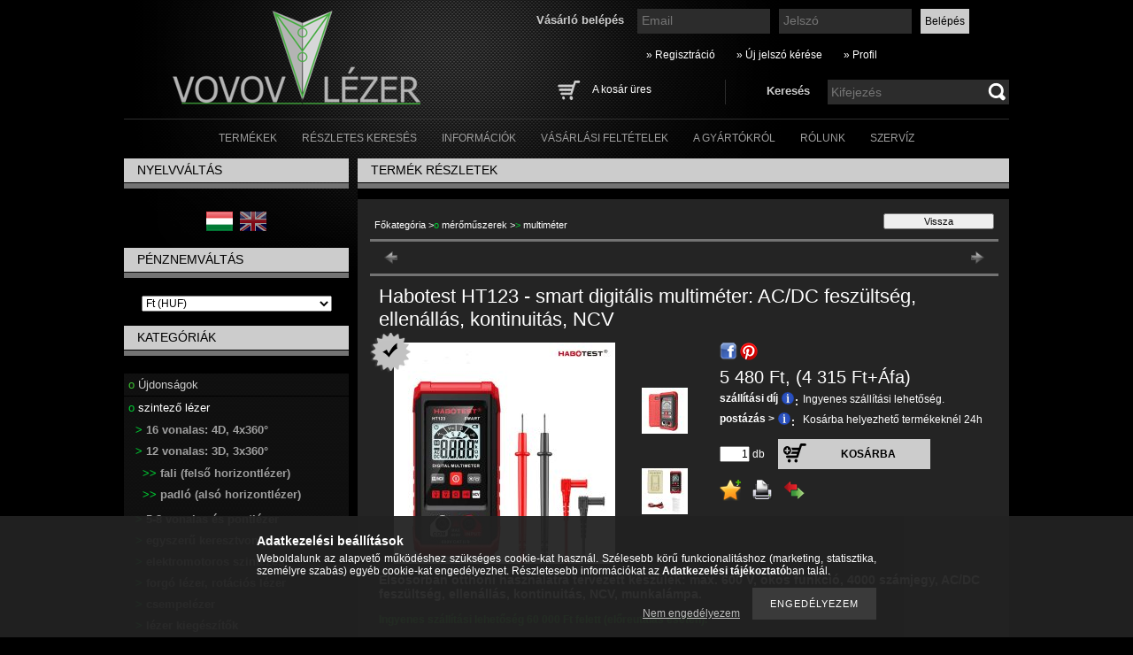

--- FILE ---
content_type: text/html; charset=UTF-8
request_url: https://www.vovov.hu/Habotest-HT123-smart-digitalis-multimeter-AC-DC-fe
body_size: 23262
content:
<!DOCTYPE html PUBLIC "-//W3C//DTD XHTML 1.0 Transitional//EN" "http://www.w3.org/TR/xhtml1/DTD/xhtml1-transitional.dtd">
<html xmlns="http://www.w3.org/1999/xhtml" lang="hu" xml:lang="hu" lang="hu" xml:lang="hu">
<head>
<meta http-equiv="Content-Type" content="text/html; charset=utf-8">
<meta http-equiv="Content-Language" content="HU">
<meta http-equiv="Cache-Control" content="no-cache">
<meta name="description" content="Habotest HT123 - smart digitális multiméter: AC/DC feszültség, ellenállás, kontinuitás, NCV, Elsősorban otthoni használatra tervezett készülék: max. 600 V, okos">
<meta name="robots" content="index, follow">
<meta http-equiv="X-UA-Compatible" content="IE=Edge">
<meta property="og:site_name" content="vovov lézeráruház" />
<meta property="og:title" content="Habotest HT123 - smart digitális multiméter: AC/DC feszültsé">
<meta property="og:description" content="Habotest HT123 - smart digitális multiméter: AC/DC feszültség, ellenállás, kontinuitás, NCV, Elsősorban otthoni használatra tervezett készülék: max. 600 V, okos">
<meta property="og:type" content="product">
<meta property="og:url" content="https://www.vovov.hu/Habotest-HT123-smart-digitalis-multimeter-AC-DC-fe">
<meta property="og:image" content="https://www.vovov.hu/img/36246/hab-123/hab-123.jpg">

<title>Habotest HT123 - smart digitális multiméter: AC/DC feszültsé</title>


<script type="text/javascript">
var service_type="shop";
var shop_url_main="https://www.vovov.hu";
var actual_lang="hu";
var money_len="0";
var money_thousend=" ";
var money_dec=",";
var shop_id=36246;
var unas_design_url="https:"+"/"+"/"+"www.vovov.hu"+"/"+"!common_design"+"/"+"base"+"/"+"000407"+"/";
var unas_design_code='000407';
var unas_base_design_code='2';
var unas_design_ver=2;
var unas_design_subver=0;
var unas_shop_url='https://www.vovov.hu';
var price_nullcut_disable=1;
var config_plus=new Array();
config_plus['product_tooltip']=1;
config_plus['cart_redirect']=1;
config_plus['money_type']='Ft';
config_plus['money_type_display']='Ft';
var lang_text=new Array();

var UNAS = UNAS || {};
UNAS.shop={"base_url":'https://www.vovov.hu',"domain":'www.vovov.hu',"username":'vovov.unas.hu',"id":36246,"lang":'hu',"currency_type":'Ft',"currency_code":'HUF',"currency_rate":'1',"currency_length":0,"base_currency_length":0,"canonical_url":'https://www.vovov.hu/Habotest-HT123-smart-digitalis-multimeter-AC-DC-fe'};
UNAS.design={"code":'000407',"page":'artdet'};
UNAS.api_auth="7e65fea2c914cd5ce25c593637ce41d1";
UNAS.customer={"email":'',"id":0,"group_id":0,"without_registration":0};
UNAS.shop["category_id"]="375120";
UNAS.shop["sku"]="hab-123";
UNAS.shop["product_id"]="620995074";
UNAS.shop["only_private_customer_can_purchase"] = false;
 

UNAS.text = {
    "button_overlay_close": `Bezár`,
    "popup_window": `Felugró ablak`,
    "list": `lista`,
    "updating_in_progress": `frissítés folyamatban`,
    "updated": `frissítve`,
    "is_opened": `megnyitva`,
    "is_closed": `bezárva`,
    "deleted": `törölve`,
    "consent_granted": `hozzájárulás megadva`,
    "consent_rejected": `hozzájárulás elutasítva`,
    "field_is_incorrect": `mező hibás`,
    "error_title": `Hiba!`,
    "product_variants": `termék változatok`,
    "product_added_to_cart": `A termék a kosárba került`,
    "product_added_to_cart_with_qty_problem": `A termékből csak [qty_added_to_cart] [qty_unit] került kosárba`,
    "product_removed_from_cart": `A termék törölve a kosárból`,
    "reg_title_name": `Név`,
    "reg_title_company_name": `Cégnév`,
    "number_of_items_in_cart": `Kosárban lévő tételek száma`,
    "cart_is_empty": `A kosár üres`,
    "cart_updated": `A kosár frissült`,
    "mandatory": `Kötelező!`
};


UNAS.text["delete_from_compare"]= `Törlés összehasonlításból`;
UNAS.text["comparison"]= `Összehasonlítás`;

UNAS.text["delete_from_favourites"]= `Törlés a kedvencek közül`;
UNAS.text["add_to_favourites"]= `Kedvencekhez`;








window.lazySizesConfig=window.lazySizesConfig || {};
window.lazySizesConfig.loadMode=1;
window.lazySizesConfig.loadHidden=false;

window.dataLayer = window.dataLayer || [];
function gtag(){dataLayer.push(arguments)};
gtag('js', new Date());
</script>

<script src="https://www.vovov.hu/!common_packages/jquery/jquery-1.7.2.js?mod_time=1690980617" type="text/javascript"></script>
<script src="https://www.vovov.hu/!common_packages/jquery/plugins/shadowbox3/shadowbox.js?mod_time=1690980618" type="text/javascript"></script>
<script src="https://www.vovov.hu/!common_packages/jquery/plugins/jqzoom/jqzoom.js?mod_time=1690980618" type="text/javascript"></script>
<script src="https://www.vovov.hu/!common_packages/jquery/plugins/bgiframe/bgiframe.js?mod_time=1690980618" type="text/javascript"></script>
<script src="https://www.vovov.hu/!common_packages/jquery/plugins/ajaxqueue/ajaxqueue.js?mod_time=1690980618" type="text/javascript"></script>
<script src="https://www.vovov.hu/!common_packages/jquery/plugins/color/color.js?mod_time=1690980618" type="text/javascript"></script>
<script src="https://www.vovov.hu/!common_packages/jquery/plugins/autocomplete/autocomplete.js?mod_time=1751445028" type="text/javascript"></script>
<script src="https://www.vovov.hu/!common_packages/jquery/plugins/cookie/cookie.js?mod_time=1690980618" type="text/javascript"></script>
<script src="https://www.vovov.hu/!common_packages/jquery/plugins/tools/tools-1.2.7.js?mod_time=1690980618" type="text/javascript"></script>
<script src="https://www.vovov.hu/!common_packages/jquery/plugins/nivoslider/nivoslider.js?mod_time=1690980618" type="text/javascript"></script>
<script src="https://www.vovov.hu/!common_packages/jquery/own/shop_common/exploded/common.js?mod_time=1769410770" type="text/javascript"></script>
<script src="https://www.vovov.hu/!common_packages/jquery/own/shop_common/exploded/common_overlay.js?mod_time=1759904162" type="text/javascript"></script>
<script src="https://www.vovov.hu/!common_packages/jquery/own/shop_common/exploded/common_shop_popup.js?mod_time=1759904162" type="text/javascript"></script>
<script src="https://www.vovov.hu/!common_packages/jquery/own/shop_common/exploded/common_start_checkout.js?mod_time=1752056245" type="text/javascript"></script>
<script src="https://www.vovov.hu/!common_packages/jquery/own/shop_common/exploded/design_1500.js?mod_time=1725525526" type="text/javascript"></script>
<script src="https://www.vovov.hu/!common_packages/jquery/own/shop_common/exploded/function_change_address_on_order_methods.js?mod_time=1752056245" type="text/javascript"></script>
<script src="https://www.vovov.hu/!common_packages/jquery/own/shop_common/exploded/function_check_password.js?mod_time=1751445028" type="text/javascript"></script>
<script src="https://www.vovov.hu/!common_packages/jquery/own/shop_common/exploded/function_check_zip.js?mod_time=1767692286" type="text/javascript"></script>
<script src="https://www.vovov.hu/!common_packages/jquery/own/shop_common/exploded/function_compare.js?mod_time=1751445028" type="text/javascript"></script>
<script src="https://www.vovov.hu/!common_packages/jquery/own/shop_common/exploded/function_customer_addresses.js?mod_time=1769410770" type="text/javascript"></script>
<script src="https://www.vovov.hu/!common_packages/jquery/own/shop_common/exploded/function_delivery_point_select.js?mod_time=1751445028" type="text/javascript"></script>
<script src="https://www.vovov.hu/!common_packages/jquery/own/shop_common/exploded/function_favourites.js?mod_time=1725525526" type="text/javascript"></script>
<script src="https://www.vovov.hu/!common_packages/jquery/own/shop_common/exploded/function_infinite_scroll.js?mod_time=1759904162" type="text/javascript"></script>
<script src="https://www.vovov.hu/!common_packages/jquery/own/shop_common/exploded/function_language_and_currency_change.js?mod_time=1751445028" type="text/javascript"></script>
<script src="https://www.vovov.hu/!common_packages/jquery/own/shop_common/exploded/function_param_filter.js?mod_time=1764233415" type="text/javascript"></script>
<script src="https://www.vovov.hu/!common_packages/jquery/own/shop_common/exploded/function_postsale.js?mod_time=1751445028" type="text/javascript"></script>
<script src="https://www.vovov.hu/!common_packages/jquery/own/shop_common/exploded/function_product_print.js?mod_time=1725525526" type="text/javascript"></script>
<script src="https://www.vovov.hu/!common_packages/jquery/own/shop_common/exploded/function_product_subscription.js?mod_time=1751445028" type="text/javascript"></script>
<script src="https://www.vovov.hu/!common_packages/jquery/own/shop_common/exploded/function_recommend.js?mod_time=1751445028" type="text/javascript"></script>
<script src="https://www.vovov.hu/!common_packages/jquery/own/shop_common/exploded/function_saved_cards.js?mod_time=1751445028" type="text/javascript"></script>
<script src="https://www.vovov.hu/!common_packages/jquery/own/shop_common/exploded/function_saved_filter_delete.js?mod_time=1751445028" type="text/javascript"></script>
<script src="https://www.vovov.hu/!common_packages/jquery/own/shop_common/exploded/function_search_smart_placeholder.js?mod_time=1751445028" type="text/javascript"></script>
<script src="https://www.vovov.hu/!common_packages/jquery/own/shop_common/exploded/function_vote.js?mod_time=1725525526" type="text/javascript"></script>
<script src="https://www.vovov.hu/!common_packages/jquery/own/shop_common/exploded/page_cart.js?mod_time=1767791927" type="text/javascript"></script>
<script src="https://www.vovov.hu/!common_packages/jquery/own/shop_common/exploded/page_customer_addresses.js?mod_time=1768291153" type="text/javascript"></script>
<script src="https://www.vovov.hu/!common_packages/jquery/own/shop_common/exploded/page_order_checkout.js?mod_time=1725525526" type="text/javascript"></script>
<script src="https://www.vovov.hu/!common_packages/jquery/own/shop_common/exploded/page_order_details.js?mod_time=1725525526" type="text/javascript"></script>
<script src="https://www.vovov.hu/!common_packages/jquery/own/shop_common/exploded/page_order_methods.js?mod_time=1760086916" type="text/javascript"></script>
<script src="https://www.vovov.hu/!common_packages/jquery/own/shop_common/exploded/page_order_return.js?mod_time=1725525526" type="text/javascript"></script>
<script src="https://www.vovov.hu/!common_packages/jquery/own/shop_common/exploded/page_order_send.js?mod_time=1725525526" type="text/javascript"></script>
<script src="https://www.vovov.hu/!common_packages/jquery/own/shop_common/exploded/page_order_subscriptions.js?mod_time=1751445028" type="text/javascript"></script>
<script src="https://www.vovov.hu/!common_packages/jquery/own/shop_common/exploded/page_order_verification.js?mod_time=1752056245" type="text/javascript"></script>
<script src="https://www.vovov.hu/!common_packages/jquery/own/shop_common/exploded/page_product_details.js?mod_time=1751445028" type="text/javascript"></script>
<script src="https://www.vovov.hu/!common_packages/jquery/own/shop_common/exploded/page_product_list.js?mod_time=1725525526" type="text/javascript"></script>
<script src="https://www.vovov.hu/!common_packages/jquery/own/shop_common/exploded/page_product_reviews.js?mod_time=1751445028" type="text/javascript"></script>
<script src="https://www.vovov.hu/!common_packages/jquery/own/shop_common/exploded/page_reg.js?mod_time=1759904162" type="text/javascript"></script>
<script src="https://www.vovov.hu/!common_packages/jquery/plugins/hoverintent/hoverintent.js?mod_time=1690980618" type="text/javascript"></script>
<script src="https://www.vovov.hu/!common_packages/jquery/own/shop_tooltip/shop_tooltip.js?mod_time=1759904162" type="text/javascript"></script>
<script src="https://www.vovov.hu/!common_packages/jquery/plugins/jcarousel/jcarousel.js?mod_time=1690980618" type="text/javascript"></script>

<link href="https://www.vovov.hu/!common_packages/jquery/plugins/autocomplete/autocomplete.css?mod_time=1690980618" rel="stylesheet" type="text/css">
<link href="https://www.vovov.hu/!common_packages/jquery/plugins/shadowbox3/shadowbox.css?mod_time=1690980618" rel="stylesheet" type="text/css">
<link href="https://www.vovov.hu/!common_packages/jquery/plugins/jqzoom/css/jqzoom.css?mod_time=1693894693" rel="stylesheet" type="text/css">
<link href="https://www.vovov.hu/!common_design/base/000001/css/common.css?mod_time=1763385136" rel="stylesheet" type="text/css">
<link href="https://www.vovov.hu/!common_design/base/000001/css/page.css?mod_time=1751445029" rel="stylesheet" type="text/css">
<link href="https://www.vovov.hu/!common_design/base/000002/css/page_artdet_2.css?mod_time=1751445029" rel="stylesheet" type="text/css">
<link href="https://www.vovov.hu/!common_design/base/000001/css/box.css?mod_time=1751445029" rel="stylesheet" type="text/css">
<link href="https://www.vovov.hu/!common_design/base/000407/css/layout.css?mod_time=1690980619" rel="stylesheet" type="text/css">
<link href="https://www.vovov.hu/!common_design/base/000001/css/design.css?mod_time=1690980618" rel="stylesheet" type="text/css">
<link href="https://www.vovov.hu/!common_design/base/000407/css/design_custom.css?mod_time=1690980619" rel="stylesheet" type="text/css">
<link href="https://www.vovov.hu/!common_design/base/000407/css/custom.css?mod_time=1690980619" rel="stylesheet" type="text/css">

<link href="https://www.vovov.hu/Habotest-HT123-smart-digitalis-multimeter-AC-DC-fe" rel="canonical">
<link href="https://www.vovov.hu/shop_ordered/36246/design_pic/favicon.ico" rel="shortcut icon">
<script type="text/javascript">
        var google_consent=1;
    
        gtag('consent', 'default', {
           'ad_storage': 'denied',
           'ad_user_data': 'denied',
           'ad_personalization': 'denied',
           'analytics_storage': 'denied',
           'functionality_storage': 'denied',
           'personalization_storage': 'denied',
           'security_storage': 'granted'
        });

    
        gtag('consent', 'update', {
           'ad_storage': 'denied',
           'ad_user_data': 'denied',
           'ad_personalization': 'denied',
           'analytics_storage': 'denied',
           'functionality_storage': 'denied',
           'personalization_storage': 'denied',
           'security_storage': 'granted'
        });

        </script>
    <script async src="https://www.googletagmanager.com/gtag/js?id=UA-209152860-1"></script>    <script type="text/javascript">
    gtag('config', 'UA-209152860-1');

          gtag('config', 'G-4KZZ19V9K5');
                </script>
        <script type="text/javascript">
    var google_analytics=1;

                gtag('event', 'view_item', {
              "currency": "HUF",
              "value": '5480',
              "items": [
                  {
                      "item_id": "hab-123",
                      "item_name": "Habotest HT123 - smart digitális multiméter: AC/DC feszültség, ellenállás, kontinuitás, NCV",
                      "item_category": "<font color=&quot;#3cc333&quot;>o</font> mérőműszerek/<font color=&quot;#3cc333&quot; >></font> multiméter",
                      "price": '5480'
                  }
              ],
              'non_interaction': true
            });
               </script>
       <script type="text/javascript">
        var google_ads=1;

                gtag('event','remarketing', {
            'ecomm_pagetype': 'product',
            'ecomm_prodid': ["hab-123"],
            'ecomm_totalvalue': 5480        });
            </script>
    	<script type="text/javascript">
	/* <![CDATA[ */
	var omitformtags=["input", "textarea", "select"];
	omitformtags=omitformtags.join("|");
		
	function disableselect(e) {
		if (omitformtags.indexOf(e.target.tagName.toLowerCase())==-1) return false;
		if (omitformtags.indexOf(e.target.tagName.toLowerCase())==2) return false;
	}
		
	function reEnable() {
		return true;
	}
		
	if (typeof document.onselectstart!="undefined") {
		document.onselectstart=new Function ("return false");
	} else {
		document.onmousedown=disableselect;
		document.onmouseup=reEnable;
	}
	/* ]]> */
	</script>
	<script type='text/javascript'>
(function(i,s,o,g,r,a,m){i['BarionAnalyticsObject']=r;i[r]=i[r]||function(){
    (i[r].q=i[r].q||[]).push(arguments)},i[r].l=1*new Date();a=s.createElement(o),
    m=s.getElementsByTagName(o)[0];a.async=1;a.src=g;m.parentNode.insertBefore(a,m)
})(window, document, 'script', 'https://pixel.barion.com/bp.js', 'bp');
                    
bp('init', 'addBarionPixelId', 'BP-xNajXLQFFn-80');
</script>
<noscript><img height='1' width='1' style='display:none' alt='' src='https://pixel.barion.com/a.gif?__ba_pixel_id=BP-xNajXLQFFn-80&ev=contentView&noscript=1'/></noscript>
<script type='text/javascript'>
$(document).ready(function () {
     UNAS.onGrantConsent(function(){
         bp('consent', 'grantConsent');
     });
     
     UNAS.onRejectConsent(function(){
         bp('consent', 'rejectConsent');
     });

     var contentViewProperties = {
         'currency': 'HUF',
         'quantity': 1,
         'unit': 'db',
         'unitPrice': 5480,
         'category': '<font color=&quot;#3cc333&quot;>o</font> mérőműszerek|<font color=&quot;#3cc333&quot; >></font> multiméter',
         'imageUrl': 'https://www.vovov.hu/img/36246/hab-123/270x250/hab-123.jpg?time=1683190526',
         'name': 'Habotest HT123 - smart digitális multiméter: AC/DC feszültség, ellenállás, kontinuitás, NCV',
         'contentType': 'Product',
         'id': 'hab-123',
     }
     bp('track', 'contentView', contentViewProperties);

     UNAS.onChangeVariant(function(event,params){
         var variant = '';
         if (typeof params.variant_list1!=='undefined') variant+=params.variant_list1;
         if (typeof params.variant_list2!=='undefined') variant+='|'+params.variant_list2;
         if (typeof params.variant_list3!=='undefined') variant+='|'+params.variant_list3;
         var customizeProductProperties = {
            'contentType': 'Product',
            'currency': 'HUF',
            'id': params.sku,
            'name': 'Habotest HT123 - smart digitális multiméter: AC/DC feszültség, ellenállás, kontinuitás, NCV',
            'unit': 'db',
            'unitPrice': 5480,
            'variant': variant,
            'list': 'ProductPage'
        }
        bp('track', 'customizeProduct', customizeProductProperties);
     });

     UNAS.onAddToCart(function(event,params){
         var variant = '';
         if (typeof params.variant_list1!=='undefined') variant+=params.variant_list1;
         if (typeof params.variant_list2!=='undefined') variant+='|'+params.variant_list2;
         if (typeof params.variant_list3!=='undefined') variant+='|'+params.variant_list3;
         var addToCartProperties = {
             'contentType': 'Product',
             'currency': 'HUF',
             'id': params.sku,
             'name': params.name,
             'quantity': parseFloat(params.qty_add),
             'totalItemPrice': params.qty*params.price,
             'unit': params.unit,
             'unitPrice': parseFloat(params.price),
             'category': params.category,
             'variant': variant
         };
         bp('track', 'addToCart', addToCartProperties);
     });

     UNAS.onClickProduct(function(event,params){
         UNAS.getProduct(function(result) {
             if (result.name!=undefined) {
                 var clickProductProperties  = {
                     'contentType': 'Product',
                     'currency': 'HUF',
                     'id': params.sku,
                     'name': result.name,
                     'unit': result.unit,
                     'unitPrice': parseFloat(result.unit_price),
                     'quantity': 1
                 }
                 bp('track', 'clickProduct', clickProductProperties );
             }
         },params);
     });

UNAS.onRemoveFromCart(function(event,params){
     bp('track', 'removeFromCart', {
         'contentType': 'Product',
         'currency': 'HUF',
         'id': params.sku,
         'name': params.name,
         'quantity': params.qty,
         'totalItemPrice': params.price * params.qty,
         'unit': params.unit,
         'unitPrice': parseFloat(params.price),
         'list': 'BasketPage'
     });
});

});
</script>
</head>

<body class='design_ver2' id="ud_shop_artdet">
    <div id="fb-root"></div>
    <script>
        window.fbAsyncInit = function() {
            FB.init({
                xfbml            : true,
                version          : 'v22.0'
            });
        };
    </script>
    <script async defer crossorigin="anonymous" src="https://connect.facebook.net/hu_HU/sdk.js"></script>
    <div id="image_to_cart" style="display:none; position:absolute; z-index:100000;"></div>
<div class="overlay_common overlay_warning" id="overlay_cart_add"></div>
<script type="text/javascript">$(document).ready(function(){ overlay_init("cart_add",{"onBeforeLoad":false}); });</script>
<div id="overlay_login_outer"></div>	
	<script type="text/javascript">
	$(document).ready(function(){
	    var login_redir_init="";

		$("#overlay_login_outer").overlay({
			onBeforeLoad: function() {
                var login_redir_temp=login_redir_init;
                if (login_redir_act!="") {
                    login_redir_temp=login_redir_act;
                    login_redir_act="";
                }

									$.ajax({
						type: "GET",
						async: true,
						url: "https://www.vovov.hu/shop_ajax/ajax_popup_login.php",
						data: {
							shop_id:"36246",
							lang_master:"hu",
                            login_redir:login_redir_temp,
							explicit:"ok",
							get_ajax:"1"
						},
						success: function(data){
							$("#overlay_login_outer").html(data);
							if (unas_design_ver >= 5) $("#overlay_login_outer").modal('show');
							$('#overlay_login1 input[name=shop_pass_login]').keypress(function(e) {
								var code = e.keyCode ? e.keyCode : e.which;
								if(code.toString() == 13) {		
									document.form_login_overlay.submit();		
								}	
							});	
						}
					});
								},
			top: 200,
			mask: {
	color: "#000000",
	loadSpeed: 200,
	maskId: "exposeMaskOverlay",
	opacity: 0.7
},
			closeOnClick: (config_plus['overlay_close_on_click_forced'] === 1),
			onClose: function(event, overlayIndex) {
				$("#login_redir").val("");
			},
			load: false
		});
		
			});
	function overlay_login() {
		$(document).ready(function(){
			$("#overlay_login_outer").overlay().load();
		});
	}
	function overlay_login_remind() {
        if (unas_design_ver >= 5) {
            $("#overlay_remind").overlay().load();
        } else {
            $(document).ready(function () {
                $("#overlay_login_outer").overlay().close();
                setTimeout('$("#overlay_remind").overlay().load();', 250);
            });
        }
	}

    var login_redir_act="";
    function overlay_login_redir(redir) {
        login_redir_act=redir;
        $("#overlay_login_outer").overlay().load();
    }
	</script>  
	<div class="overlay_common overlay_info" id="overlay_remind"></div>
<script type="text/javascript">$(document).ready(function(){ overlay_init("remind",[]); });</script>

	<script type="text/javascript">
    	function overlay_login_error_remind() {
		$(document).ready(function(){
			load_login=0;
			$("#overlay_error").overlay().close();
			setTimeout('$("#overlay_remind").overlay().load();', 250);	
		});
	}
	</script>  
	<div class="overlay_common overlay_info" id="overlay_newsletter"></div>
<script type="text/javascript">$(document).ready(function(){ overlay_init("newsletter",[]); });</script>

<script type="text/javascript">
function overlay_newsletter() {
    $(document).ready(function(){
        $("#overlay_newsletter").overlay().load();
    });
}
</script>
<div class="overlay_common overlay_error" id="overlay_script"></div>
<script type="text/javascript">$(document).ready(function(){ overlay_init("script",[]); });</script>
    <script>
    $(document).ready(function() {
        $.ajax({
            type: "GET",
            url: "https://www.vovov.hu/shop_ajax/ajax_stat.php",
            data: {master_shop_id:"36246",get_ajax:"1"}
        });
    });
    </script>
    

<div id='banner_popup_content'></div>

<!--display none begin-->

<!--display none end-->

<div id="container">
	
	<div id="header">
    	<div id="header_container">
        	<div id='head_content'><!-- UnasElement {type:slide} -->
<div id="head_slide" class="nivoSlider" style="width:400px; height:110px;">
	<a id="head_slide_0" href="https://www.vovov.hu/"><img src="https://www.vovov.hu/shop_pic.php?time=1593777909&width=400&height=110&design_element=head_slide_0.png" width="400" height="110" border="0" title="" alt="" style="width:400px; height:110px;" /></a>
</div>
</div>
            <div id="header_content">
            	<div id="header_login">
                    <div id='box_login_content' class='box_content'>
    
        

        
        

        
            
                <form name="form_login" action="https://www.vovov.hu/shop_logincheck.php" method="post"><input name="file_back" type="hidden" value="/Habotest-HT123-smart-digitalis-multimeter-AC-DC-fe"><input type="hidden" name="login_redir" value="" id="login_redir">
                <div class='box_login_field' id='box_login_email'><label><span class="text_small">Email:</span></label><span class="text_input"><input name="shop_user_login" id="shop_user_login" type="text" maxlength="100" class="text_small" placeholder="Email" /></span></div>
                <div class='box_login_field' id='box_login_pass'><label><span class="text_small">Jelszó:</span></label><span class="text_input"><input name="shop_pass_login" id="shop_pass_login" type="password" maxlength="100" class="text_small" placeholder="Jelszó" /></span></div>
                
                <div class='box_login_button'><span class='text_button'><input name="Submit" type="submit" value="Belépés" class="text_small" /></span></div>
                
                
                </form>
            

            
        

    
</div> 
                    <div id="login_title"><h3>Vásárló belépés</h3></div>
                </div>
             	<div id="header_nav">               
                    <ul>
                        <li class="header_pd0"><a href="https://www.vovov.hu/shop_reg.php"><strong>&raquo; Regisztráció</strong></a></li>
                        <li>
    

        
        <script type='text/javascript'>
            function overlay_remind() {
                $(document).ready(function(){
                    $("#overlay_remind").overlay().load();
                });
            }
        </script>
        <a href="javascript:overlay_remind();" class="text_normal">&raquo; Új jelszó kérése</a>
        

        

    
</li> 
                        <li><a href="https://www.vovov.hu/shop_order_track.php"><strong>&raquo; Profil</strong></a></li>         
                    </ul>   
                </div> 
                <div id="header_search_cart">              
                	<div id="header_search">                
                		<div id="search_title"><h3>Keresés</h3></div>
                		<div id='box_search_content' class='box_content'>
    <form name="form_include_search" id="form_include_search" action="https://www.vovov.hu/shop_search.php" method="get">
        <div class='box_search_field'><label><span class="text_small">Kifejezés:</span></label><span class="text_input"><input name="q" id="box_search_input" type="text" maxlength="255" class="text_small js-search-input" value="" placeholder="Kifejezés" /></span></div>
        <div class='box_search_button'><span class="text_button"><input type="submit" value="" class="text_small" /></span></div>
    </form>
</div>
                        <div class="clear_fix"></div> 
                    </div>
                    <div id="header_cart">
                        <div id="shop_cart"></div>
                        <div id='box_cart_content' class='box_content'>

    

    

    
        <div class='box_cart_item'>
            <a href='https://www.vovov.hu/shop_cart.php' class='text_small'>
                <span class='text_small'>
                    

                    

                    
                        <span class='box_cart_empty'>A kosár üres</span>
                        
                    
                </span>
            </a>
        </div>
    

    

    

    

    

    

    
        <script type="text/javascript">
            $("#header_cart").click(function() {
                document.location.href="https://www.vovov.hu/shop_cart.php";
            });
        </script>
    

</div>
                        <div class="clear_fix"></div>
                    </div>                      
                    <div class="clear_fix"></div> 
                </div>        
            </div>
            <div class="clear_fix"></div> 
        </div>	
        <div id="header_menu">
        	<div id="menu_content3"><ul><li class="menu_item_1"><span class="menu_item_inner"><a href="https://www.vovov.hu/sct/0/"><strong>Termékek</strong></a></span></li><li class="menu_item_2"><span class="menu_item_inner"><a href="https://www.vovov.hu/shop_searchcomplex.php"><strong>Részletes keresés</strong></a></span></li><li class="menu_item_3"><span class="menu_item_inner"><a href="https://www.vovov.hu/shop_contact.php"><strong>Információk</strong></a></span></li><li class="menu_item_4"><span class="menu_item_inner"><a href="https://www.vovov.hu/shop_help.php"><strong>Vásárlási feltételek</strong></a></span></li><li class="menu_item_plus menu_item_5" id="menu_item_id_516873"><span class="menu_item_inner"><a href="https://www.vovov.hu/spg/516873/A-gyartokrol" target="_top"><strong>A gyártókról</strong></a></span></li><li class="menu_item_plus menu_item_6" id="menu_item_id_571411"><span class="menu_item_inner"><a href="https://www.vovov.hu/spg/571411/ROLUNK" target="_top"><strong>RÓLUNK</strong></a></span></li><li class="menu_item_plus menu_item_7" id="menu_item_id_211128"><span class="menu_item_inner"><a href="https://www.vovov.hu/spg/211128/szerviz" target="_top"><strong>szervíz</strong></a></span></li></ul></div><script type="text/javascript">
	$("#menu_content3 a").each(function() {
		if($(this).attr("href")==document.location.href) {
			$(this).parents("li:first").addClass("selected_menu");
		}
	});
</script>

        </div>
    </div>
    
    <div id="content">
        <div id="content_container_outer"><div id="content_container"><div id="content_container_inner">    
        	
            <div id="left">
                <div id="box_left">
                
                                        
                
                    <div id='box_container_common_lang' class='box_container_1'>
                    <div class="box_left_title">Nyelvváltás</div>
                    <div class="box_left_bg"></div>
                    <div class="box_left_container">
<div id='box_lang_content' class='box_content'>

    
    <script type="text/javascript">
$(document).ready(function(){
	$(".box_lang_flag").fadeTo(0, 0.6);
	$(".box_lang_flag").hover(function() {
		$(this).fadeTo(0, 1);
	},function(){
		$(this).fadeTo(0, 0.5);
	});
});
</script>

    <div class='box_lang_type_flag'>
        <a id="box_lang_hu" data-lang="hu" href="#" data-uri="/Habotest-HT123-smart-digitalis-multimeter-AC-DC-fe" onclick="location.href='https://www.vovov.hu'+$(this).data('uri')" class="text_small box_lang_a_select" title="Magyar" rel="nofollow"><img src="https://www.vovov.hu/!common_design/own/image/icon/flag/30x22/hu.gif" alt="Magyar" title="Magyar"  width="30"  height="22"  class="box_lang_flag_select" /></a><a id="box_lang_en" data-lang="en" href="#" data-uri="/en/Habotest-HT123-smart-digitalis-multimeter-AC-DC-fe" onclick="location.href='https://www.vovov.hu'+$(this).data('uri')" class="text_small" title="English" rel="nofollow"><img src="https://www.vovov.hu/!common_design/own/image/icon/flag/30x22/en.gif" alt="English" title="English"  width="30"  height="22"  class="box_lang_flag" /></a>
    </div>
    

    

</div>
</div>
                    <div class="box_left_bottom"><!-- --></div>	
					</div><div id='box_container_shop_currency' class='box_container_2'>
                    <div class="box_left_title">Pénznemváltás</div>
                    <div class="box_left_bg"></div>
                    <div class="box_left_container"><div id='box_money_content' class='box_content'>

    <form name="form_moneychange" action="https://www.vovov.hu/shop_moneychange.php" method="post">
        <input name="file_back" type="hidden" value="/Habotest-HT123-smart-digitalis-multimeter-AC-DC-fe">
        <span class="text_input text_select"><select name="session_money_select" id="session_money_select" onchange="document.form_moneychange.submit();" class="text_normal"><option value="-1" selected="selected">Ft (HUF)</option><option value="0" >EUR - €</option></select></span>
    </form>

</div></div>
                    <div class="box_left_bottom"><!-- --></div>	
					</div><div id='box_container_shop_cat' class='box_container_3'>
                    <div class="box_left_title">Kategóriák</div>
                    <div class="box_left_bg"></div>
                    <div class="box_left_container"><div id='box_cat_content' class='box_content box_cat_type_expand'><ul id='box_cat_main'><li id='box_cat_spec_new'><span class='box_cat_spec'><a href='https://www.vovov.hu/ujdonsagok' class='text_small'><span class='text_color_fault'><font color="#3cc333" >o</font> Újdonságok</span></a></span></li><li id='box_cat_0_452313' class=''><span class='text_small box_cat_style0 box_cat_level0 text_style_strong box_cat_select_452313'><a href='https://www.vovov.hu/szintezo_lezer' class='text_small text_style_strong box_cat_select_452313'><font color=&quot;#3cc333&quot; >o</font> szintező lézer</a></span>
<ul><li id='box_cat_1_127418' class=' box_cat_last'><span class='text_small box_cat_style2 box_cat_level1 box_cat_select_127418'><a href='https://www.vovov.hu/16_vonalas_4x360' class='text_small box_cat_select_127418'><font color=&quot;#3cc333&quot; >></font> 16 vonalas: 4D, 4x360°</a></span>
</li><li id='box_cat_1_150032' class=''><span class='text_small box_cat_style2 box_cat_level1 box_cat_select_150032'><a href='https://www.vovov.hu/12_vonalas_3x360' class='text_small box_cat_select_150032'><font color=&quot;#3cc333&quot; >></font> 12 vonalas: 3D, 3x360°</a></span>
<ul><li id='box_cat_2_967423' class=' box_cat_last'><span class='text_small box_cat_style1 box_cat_level2 box_cat_select_967423'><a href='https://www.vovov.hu/szintezo_lezer_fali' class='text_small box_cat_select_967423'><font color=&quot;#3cc333&quot; >>></font> fali (felső horizontlézer)</a></span>
</li><li id='box_cat_2_267272' class=' box_cat_last'><span class='text_small box_cat_style1 box_cat_level2 box_cat_select_267272'><a href='https://www.vovov.hu/szintezo_lezer_padlo' class='text_small box_cat_select_267272'><font color=&quot;#3cc333&quot; >>></font> padló (alsó horizontlézer)</a></span>
</li></ul></li><li id='box_cat_1_383602' class=' box_cat_last'><span class='text_small box_cat_style2 box_cat_level1 box_cat_select_383602'><a href='https://www.vovov.hu/5-8_vonalas_es_pontlezer' class='text_small box_cat_select_383602'><font color=&quot;#3cc333&quot; >></font> 5-8 vonalas és pontlézer</a></span>
</li><li id='box_cat_1_679095' class=' box_cat_last'><span class='text_small box_cat_style2 box_cat_level1 box_cat_select_679095'><a href='https://www.vovov.hu/keresztvonalas_lezer' class='text_small box_cat_select_679095'><font color=&quot;#3cc333&quot; >></font> egyszerű keresztvonalas</a></span>
</li><li id='box_cat_1_897454' class=' box_cat_last'><span class='text_small box_cat_style2 box_cat_level1 box_cat_select_897454'><a href='https://www.vovov.hu/elektromotoros-szintezes' class='text_small box_cat_select_897454'><font color=&quot;#3cc333&quot; >></font> elektromotoros szintezés</a></span>
</li><li id='box_cat_1_938094' class=' box_cat_last'><span class='text_small box_cat_style2 box_cat_level1 box_cat_select_938094'><a href='https://www.vovov.hu/forgo_lezer_rotacios' class='text_small box_cat_select_938094'><font color=&quot;#3cc333&quot; >></font> forgó lézer, rotációs lézer</a></span>
</li><li id='box_cat_1_404746' class=' box_cat_last'><span class='text_small box_cat_style2 box_cat_level1 box_cat_select_404746'><a href='https://www.vovov.hu/csempelezer' class='text_small box_cat_select_404746'><font color=&quot;#3cc333&quot; >></font> csempelézer</a></span>
</li><li id='box_cat_1_582898' class=''><span class='text_small box_cat_style2 box_cat_level1 box_cat_select_582898'><a href='https://www.vovov.hu/lezer_kiegeszitok' class='text_small box_cat_select_582898'><font color=&quot;#3cc333&quot; >></font> lézer kiegészítők</a></span>
<ul><li id='box_cat_2_466321' class=' box_cat_last'><span class='text_small box_cat_style1 box_cat_level2 box_cat_select_466321'><a href='https://www.vovov.hu/allvany_tripod' class='text_small box_cat_select_466321'><font color=&quot;#3cc333&quot; >>></font> állvány - tripod</a></span>
</li><li id='box_cat_2_793615' class=' box_cat_last'><span class='text_small box_cat_style1 box_cat_level2 box_cat_select_793615'><a href='https://www.vovov.hu/lezer_detektor_erzekelo' class='text_small box_cat_select_793615'><font color=&quot;#3cc333&quot; >>></font> detektor - érzékelő</a></span>
</li><li id='box_cat_2_487592' class=' box_cat_last'><span class='text_small box_cat_style1 box_cat_level2 box_cat_select_487592'><a href='https://www.vovov.hu/lezer_konzol' class='text_small box_cat_select_487592'><font color=&quot;#3cc333&quot; >>></font> konzol</a></span>
</li><li id='box_cat_2_240405' class=' box_cat_last'><span class='text_small box_cat_style1 box_cat_level2 box_cat_select_240405'><a href='https://www.vovov.hu/lezer_akkumulator' class='text_small box_cat_select_240405'><font color=&quot;#3cc333&quot; >>></font> akkumulátor</a></span>
</li><li id='box_cat_2_729451' class=' box_cat_last'><span class='text_small box_cat_style1 box_cat_level2 box_cat_select_729451'><a href='https://www.vovov.hu/egyeb-kiegeszitok' class='text_small box_cat_select_729451'><font color=&quot;#3cc333&quot; >>></font> egyéb kiegészítők</a></span>
</li></ul></li></ul></li><li id='box_cat_0_983271' class=''><span class='text_small box_cat_style0 box_cat_level0 text_style_strong box_cat_select_983271'><a href='https://www.vovov.hu/tavolsagmero' class='text_small text_style_strong box_cat_select_983271'><font color=&quot;#3cc333&quot;>o</font> távolságmérő</a></span>
<ul><li id='box_cat_1_769964' class=' box_cat_last'><span class='text_small box_cat_style2 box_cat_level1 box_cat_select_769964'><a href='https://www.vovov.hu/egyiranyu_tavolsagmero' class='text_small box_cat_select_769964'><font color=&quot;#3cc333&quot; >></font> egyirányú</a></span>
</li><li id='box_cat_1_383787' class=' box_cat_last'><span class='text_small box_cat_style2 box_cat_level1 box_cat_select_383787'><a href='https://www.vovov.hu/ketiranyu_tavolsagmero_bidirectional' class='text_small box_cat_select_383787'><font color=&quot;#3cc333&quot; >></font> kétirányú</a></span>
</li><li id='box_cat_1_442137' class=' box_cat_last'><span class='text_small box_cat_style2 box_cat_level1 box_cat_select_442137'><a href='https://www.vovov.hu/golf_vadasz_tavolsagmero' class='text_small box_cat_select_442137'><font color=&quot;#3cc333&quot; >></font> golf - vadász távolságmérő</a></span>
</li><li id='box_cat_1_716151' class=' box_cat_last'><span class='text_small box_cat_style2 box_cat_level1 box_cat_select_716151'><a href='https://www.vovov.hu/meroszalaggal' class='text_small box_cat_select_716151'><font color=&quot;#3cc333&quot; >></font> mérőszalaggal</a></span>
</li></ul></li><li id='box_cat_0_362295' class=' box_cat_last'><span class='text_small box_cat_style0 box_cat_level0 text_style_strong box_cat_select_362295'><a href='https://www.vovov.hu/optikai_szintezo' class='text_small text_style_strong box_cat_select_362295'><font color=&quot;#3cc333&quot; >o</font> optikai szintező</a></span>
</li><li id='box_cat_0_734812' class=''><span class='text_small box_cat_style0 box_cat_level0 text_style_strong box_cat_select_734812'><a href='https://www.vovov.hu/hokamera-IR-homero' class='text_small text_style_strong box_cat_select_734812'><font color=&quot;#3cc333&quot;>o</font> hőkamera, IR hőmérő</a></span>
<ul><li id='box_cat_1_956129' class=' box_cat_last'><span class='text_small box_cat_style2 box_cat_level1 box_cat_select_956129'><a href='https://www.vovov.hu/hokamera' class='text_small box_cat_select_956129'><font color=&quot;#3cc333&quot; >></font> hőkamera</a></span>
</li></ul></li><li id='box_cat_0_601892' class=''><span class='text_small box_cat_style0 box_cat_level0 text_style_strong box_cat_select_601892'><a href='https://www.vovov.hu/meromuszerek' class='text_small text_style_strong box_cat_select_601892'><font color=&quot;#3cc333&quot;>o</font> mérőműszerek</a></span>
<ul><li id='box_cat_1_375120' class=''><span class='text_small box_cat_style2 box_cat_level1 text_color_fault text_style_strong'><a href='https://www.vovov.hu/multimeter' class='text_small text_color_fault text_style_strong'><font color=&quot;#3cc333&quot; >></font> multiméter</a></span>
<ul><li id='box_cat_2_742367' class=' box_cat_last'><span class='text_small box_cat_style1 box_cat_level2 box_cat_select_742367'><a href='https://www.vovov.hu/fazisceruza_dugaljteszter' class='text_small box_cat_select_742367'><font color=&quot;#3cc333&quot; >>></font> fázisceruza, dugaljteszter</a></span>
</li><li id='box_cat_2_969073' class=' box_cat_last'><span class='text_small box_cat_style1 box_cat_level2 box_cat_select_969073'><a href='https://www.vovov.hu/digitalis_multimeter' class='text_small box_cat_select_969073'><font color=&quot;#3cc333&quot; >>></font> digitális multiméter</a></span>
</li><li id='box_cat_2_155728' class=' box_cat_last'><span class='text_small box_cat_style1 box_cat_level2 box_cat_select_155728'><a href='https://www.vovov.hu/asztali-multimeter' class='text_small box_cat_select_155728'><font color=&quot;#3cc333&quot; >>></font> asztali multiméter</a></span>
</li></ul></li><li id='box_cat_1_171487' class=' box_cat_last'><span class='text_small box_cat_style2 box_cat_level1 box_cat_select_171487'><a href='https://www.vovov.hu/LCR-mero' class='text_small box_cat_select_171487'><font color=&quot;#3cc333&quot; >></font> LCR mérő</a></span>
</li><li id='box_cat_1_326804' class=' box_cat_last'><span class='text_small box_cat_style2 box_cat_level1 box_cat_select_326804'><a href='https://www.vovov.hu/nedvessegmero' class='text_small box_cat_select_326804'><font color=&quot;#3cc333&quot; >></font> nedvességmérő</a></span>
</li><li id='box_cat_1_951664' class=' box_cat_last'><span class='text_small box_cat_style2 box_cat_level1 box_cat_select_951664'><a href='https://www.vovov.hu/lux_mero' class='text_small box_cat_select_951664'><font color=&quot;#3cc333&quot; >></font> luxmérő, megvilágításmérő</a></span>
</li><li id='box_cat_1_986760' class=' box_cat_last'><span class='text_small box_cat_style2 box_cat_level1 box_cat_select_986760'><a href='https://www.vovov.hu/dolesmero' class='text_small box_cat_select_986760'><font color=&quot;#3cc333&quot; >></font> digitális dőlésmérő</a></span>
</li><li id='box_cat_1_833640' class=' box_cat_last'><span class='text_small box_cat_style2 box_cat_level1 box_cat_select_833640'><a href='https://www.vovov.hu/faldetektor' class='text_small box_cat_select_833640'><font color=&quot;#3cc333&quot; >></font> nyomvonalkereső, faldetektor</a></span>
</li><li id='box_cat_1_977642' class=' box_cat_last'><span class='text_small box_cat_style2 box_cat_level1 box_cat_select_977642'><a href='https://www.vovov.hu/foldelesi_ellenallas_mero' class='text_small box_cat_select_977642'><font color=&quot;#3cc333&quot; >></font> földelésiellenállás-mérő</a></span>
</li><li id='box_cat_1_374344' class=' box_cat_last'><span class='text_small box_cat_style2 box_cat_level1 box_cat_select_374344'><a href='https://www.vovov.hu/hurok-rcd-teszter' class='text_small box_cat_select_374344'><font color=&quot;#3cc333&quot; >></font> hurok- és RCD-teszter</a></span>
</li><li id='box_cat_1_298284' class=' box_cat_last'><span class='text_small box_cat_style2 box_cat_level1 box_cat_select_298284'><a href='https://www.vovov.hu/szigetelesi-ellenallas-mero' class='text_small box_cat_select_298284'><font color=&quot;#3cc333&quot; >></font> szigetelésiellenállás-mérő</a></span>
</li><li id='box_cat_1_306731' class=' box_cat_last'><span class='text_small box_cat_style2 box_cat_level1 box_cat_select_306731'><a href='https://www.vovov.hu/halozat' class='text_small box_cat_select_306731'><font color=&quot;#3cc333&quot; >></font> hálózat</a></span>
</li><li id='box_cat_1_612698' class=' box_cat_last'><span class='text_small box_cat_style2 box_cat_level1 box_cat_select_612698'><a href='https://www.vovov.hu/gazdetektor' class='text_small box_cat_select_612698'><font color=&quot;#3cc333&quot; >></font> gázdetektor</a></span>
</li><li id='box_cat_1_209628' class=' box_cat_last'><span class='text_small box_cat_style2 box_cat_level1 box_cat_select_209628'><a href='https://www.vovov.hu/cctv-teszter' class='text_small box_cat_select_209628'><font color=&quot;#3cc333&quot; >></font> CCTV teszter</a></span>
</li><li id='box_cat_1_731933' class=' box_cat_last'><span class='text_small box_cat_style2 box_cat_level1 box_cat_select_731933'><a href='https://www.vovov.hu/oszcilloszkop' class='text_small box_cat_select_731933'><font color=&quot;#3cc333&quot; >></font> oszcilloszkóp</a></span>
</li><li id='box_cat_1_784228' class=' box_cat_last'><span class='text_small box_cat_style2 box_cat_level1 box_cat_select_784228'><a href='https://www.vovov.hu/jelgenerator' class='text_small box_cat_select_784228'><font color=&quot;#3cc333&quot; >></font> jelgenerátor</a></span>
</li><li id='box_cat_1_606866' class=' box_cat_last'><span class='text_small box_cat_style2 box_cat_level1 box_cat_select_606866'><a href='https://www.vovov.hu/USB-teszter' class='text_small box_cat_select_606866'><font color=&quot;#3cc333&quot; >></font> USB teszter</a></span>
</li><li id='box_cat_1_690767' class=' box_cat_last'><span class='text_small box_cat_style2 box_cat_level1 box_cat_select_690767'><a href='https://www.vovov.hu/sugarzasmero' class='text_small box_cat_select_690767'><font color=&quot;#3cc333&quot; >></font> sugárzásmérő</a></span>
</li><li id='box_cat_1_950863' class=' box_cat_last'><span class='text_small box_cat_style2 box_cat_level1 box_cat_select_950863'><a href='https://www.vovov.hu/levegominoseg-monitor' class='text_small box_cat_select_950863'><font color=&quot;#3cc333&quot; >></font> levegőminőség-monitor</a></span>
</li><li id='box_cat_1_529332' class=' box_cat_last'><span class='text_small box_cat_style2 box_cat_level1 box_cat_select_529332'><a href='https://www.vovov.hu/zajszintmero' class='text_small box_cat_select_529332'><font color=&quot;#3cc333&quot; >></font> zajszintmérő</a></span>
</li><li id='box_cat_1_754332' class=' box_cat_last'><span class='text_small box_cat_style2 box_cat_level1 box_cat_select_754332'><a href='https://www.vovov.hu/akkumulator-teszter' class='text_small box_cat_select_754332'><font color=&quot;#3cc333&quot; >></font> akkumulátor teszter</a></span>
</li><li id='box_cat_1_751608' class=' box_cat_last'><span class='text_small box_cat_style2 box_cat_level1 box_cat_select_751608'><a href='https://www.vovov.hu/refraktometer' class='text_small box_cat_select_751608'><font color=&quot;#3cc333&quot; >></font> refraktométer</a></span>
</li><li id='box_cat_1_572095' class=' box_cat_last'><span class='text_small box_cat_style2 box_cat_level1 box_cat_select_572095'><a href='https://www.vovov.hu/retegvastagsag-mero' class='text_small box_cat_select_572095'><font color=&quot;#3cc333&quot; >></font> rétegvastagság-mérő</a></span>
</li></ul></li><li id='box_cat_0_843558' class=' box_cat_last'><span class='text_small box_cat_style0 box_cat_level0 text_style_strong box_cat_select_843558'><a href='https://www.vovov.hu/keziszerszam' class='text_small text_style_strong box_cat_select_843558'><font color=&quot;#3cc333&quot; >o</font> kéziszerszám</a></span>
</li><li id='box_cat_0_735495' class=''><span class='text_small box_cat_style0 box_cat_level0 text_style_strong box_cat_select_735495'><a href='https://www.vovov.hu/akkus-szerszam' class='text_small text_style_strong box_cat_select_735495'><font color=&quot;#3cc333&quot;>o</font> akkus szerszám</a></span>
<ul><li id='box_cat_1_960144' class=' box_cat_last'><span class='text_small box_cat_style2 box_cat_level1 box_cat_select_960144'><a href='https://www.vovov.hu/csavarbehajto' class='text_small box_cat_select_960144'>csavarbehajtó</a></span>
</li></ul></li><li id='box_cat_0_848179' class=' box_cat_last'><span class='text_small box_cat_style0 box_cat_level0 text_style_strong box_cat_select_848179'><a href='https://www.vovov.hu/vezetekes-szerszam' class='text_small text_style_strong box_cat_select_848179'><font color=&quot;#3cc333&quot;>o</font> vezetékes szerszám</a></span>
</li><li id='box_cat_0_394276' class=' box_cat_last'><span class='text_small box_cat_style0 box_cat_level0 text_style_strong box_cat_select_394276'><a href='https://www.vovov.hu/font-color3cc333o-font-tapegyseg' class='text_small text_style_strong box_cat_select_394276'><font color=&quot;#3cc333&quot;>o</font> tápegység</a></span>
</li><li id='box_cat_0_668497' class=' box_cat_last'><span class='text_small box_cat_style0 box_cat_level0 text_style_strong box_cat_select_668497'><a href='https://www.vovov.hu/font-color3cc333-o-font-forrasztas' class='text_small text_style_strong box_cat_select_668497'><font color=&quot;#3cc333&quot; >o</font> forrasztás</a></span>
</li><li id='box_cat_0_502043' class=' box_cat_last'><span class='text_small box_cat_style0 box_cat_level0 text_style_strong box_cat_select_502043'><a href='https://www.vovov.hu/boroszkop' class='text_small text_style_strong box_cat_select_502043'><font color=&quot;#3cc333&quot; >o</font> boroszkóp</a></span>
</li><li id='box_cat_0_317602' class=' box_cat_last'><span class='text_small box_cat_style0 box_cat_level0 text_style_strong box_cat_select_317602'><a href='https://www.vovov.hu/munkavedelem' class='text_small text_style_strong box_cat_select_317602'><font color=&quot;#3cc333&quot;>o</font> munkavédelem</a></span>
</li><li id='box_cat_0_430891' class=''><span class='text_small box_cat_style0 box_cat_level0 text_style_strong box_cat_select_430891'><a href='https://www.vovov.hu/akku-elem' class='text_small text_style_strong box_cat_select_430891'><font color=&quot;#3cc333&quot;>o</font> akku - elem</a></span>
<ul><li id='box_cat_1_694990' class=' box_cat_last'><span class='text_small box_cat_style2 box_cat_level1 box_cat_select_694990'><a href='https://www.vovov.hu/akku-elem-teszter' class='text_small box_cat_select_694990'><font color=&quot;#3cc333&quot; >></font> akku- elemteszter</a></span>
</li><li id='box_cat_1_245412' class=' box_cat_last'><span class='text_small box_cat_style2 box_cat_level1 box_cat_select_245412'><a href='https://www.vovov.hu/litium-elem' class='text_small box_cat_select_245412'><font color=&quot;#3cc333&quot; >></font> lítium elem</a></span>
</li><li id='box_cat_1_400815' class=' box_cat_last'><span class='text_small box_cat_style2 box_cat_level1 box_cat_select_400815'><a href='https://www.vovov.hu/litium-ion-akku' class='text_small box_cat_select_400815'><font color=&quot;#3cc333&quot; >></font> lítium-ion akku</a></span>
</li><li id='box_cat_1_422407' class=' box_cat_last'><span class='text_small box_cat_style2 box_cat_level1 box_cat_select_422407'><a href='https://www.vovov.hu/Ni-Zn-akku' class='text_small box_cat_select_422407'><font color=&quot;#3cc333&quot; >></font> Ni-Zn akku</a></span>
</li><li id='box_cat_1_363457' class=' box_cat_last'><span class='text_small box_cat_style2 box_cat_level1 box_cat_select_363457'><a href='https://www.vovov.hu/tolto' class='text_small box_cat_select_363457'><font color=&quot;#3cc333&quot; >></font> töltő</a></span>
</li></ul></li><li id='box_cat_0_303638' class=' box_cat_last'><span class='text_small box_cat_style0 box_cat_level0 text_style_strong box_cat_select_303638'><a href='https://www.vovov.hu/tavcso' class='text_small text_style_strong box_cat_select_303638'><font color=&quot;#3cc333&quot;>o</font> távcső</a></span>
</li><li id='box_cat_0_980984' class=' box_cat_last'><span class='text_small box_cat_style0 box_cat_level0 text_style_strong box_cat_select_980984'><a href='https://www.vovov.hu/autodiagnosztika' class='text_small text_style_strong box_cat_select_980984'><font color=&quot;#3cc333&quot;>o</font> autódiagnosztika</a></span>
</li><li id='box_cat_0_571715' class=' box_cat_last'><span class='text_small box_cat_style0 box_cat_level0 text_style_strong box_cat_select_571715'><a href='https://www.vovov.hu/munka-utan' class='text_small text_style_strong box_cat_select_571715'><font color=&quot;#3cc333&quot;>o</font> munka után</a></span>
</li><li id='box_cat_0_908406' class=' box_cat_last'><span class='text_small box_cat_style0 box_cat_level0 text_style_strong box_cat_select_908406'><a href='https://www.vovov.hu/ertekcsokkent-termekek' class='text_small text_style_strong box_cat_select_908406'><font color=&quot;#3cc333&quot; >o</font> értékcsökkent termékek</a></span>
</li><li id='box_cat_0_756658' class=' box_cat_last'><span class='text_small box_cat_style0 box_cat_level0 text_style_strong box_cat_select_756658'><a href='https://www.vovov.hu/strapabiro-telefon' class='text_small text_style_strong box_cat_select_756658'><font color=&quot;#3cc333&quot;>o</font> strapabíró telefon</a></span>
</li></ul></div></div>
                    <div class="box_left_bottom"><!-- --></div>	
					</div><div id='box_container_home_banner2_1' class='box_container_4'>
                    <div class="box_left_title">Megbízható bolt</div>
                    <div class="box_left_bg"></div>
                    <div class="box_left_container"><div id='box_banner_88031' class='box_content'><div class='box_txt text_normal'><!-- ÁRUKERESŐ.HU - PLEASE DO NOT MODIFY THE LINES BELOW -->
<div style="background: transparent; text-align: center; padding: 0; margin: 0 auto;">
<a title="Árukereső.hu" href="https://www.arukereso.hu"><img src="https://image.arukereso.hu/trustedbadge/182580-150x74-b08d7f1b651c3c0ba7945cd78e0c0adb.png" alt="Árukereső.hu" style="border-style:none;" /></a>
</div>
<!-- ÁRUKERESŐ.HU CODE END -->
</div></div></div>
                    <div class="box_left_bottom"><!-- --></div>	
					</div><div id='box_container_shop_top' class='box_container_5'>
                    <div class="box_left_title">TOP termékek</div>
                    <div class="box_left_bg"></div>
                    <div class="box_left_container"><div id='box_top_content' class='box_content box_top_content'><div class='box_content_ajax' data-min-length='5'></div><script type="text/javascript">
	$.ajax({
		type: "GET",
		async: true,
		url: "https://www.vovov.hu/shop_ajax/ajax_box_top.php",
		data: {
			box_id:"",
			cat_endid:"375120",
			get_ajax:1,
			shop_id:"36246",
			lang_master:"hu"
		},
		success: function(result){
			$("#box_top_content").html(result);
		}
	});
</script>
</div></div>
                    <div class="box_left_bottom"><!-- --></div>	
					</div><div id='box_container_home_banner4_1' class='box_container_6'>
                    <div class="box_left_title">Házhozszállítás</div>
                    <div class="box_left_bg"></div>
                    <div class="box_left_container"><div id='box_banner_77990' class='box_content'><div class='box_txt text_normal'><p style="text-align: center;"><img src="https://www.vovov.hu/shop_ordered/36246/pic/icon/homedelivery_vovov.png" alt="" width="84" height="83" /></p>
<style type="text/css" media="print">#s3gt_translate_tooltip_mini { display: none !important; }</style></div></div></div>
                    <div class="box_left_bottom"><!-- --></div>	
					</div><div id='box_container_shop_partner' class='box_container_7'>
                    <div class="box_left_title">Partnereink</div>
                    <div class="box_left_bg"></div>
                    <div class="box_left_container">


<div id='box_partner_content' class='box_content'>
    
        
            <div id="box_partner_arukereso" style="background:#FFF; width:130px; margin:0 auto; padding:3px 0 1px;">
<!-- ÁRUKERESŐ.HU CODE - PLEASE DO NOT MODIFY THE LINES BELOW -->
<div style="background:transparent; text-align:center; padding:0; margin:0 auto; width:120px">
<a title="Árukereső.hu" href="https://www.arukereso.hu/" style="display: flex;border:0; padding:0;margin:0 0 2px 0;" target="_blank"><svg viewBox="0 0 374 57"><style type="text/css">.ak1{fill:#0096FF;}.ak3{fill:#FF660A;}</style><path class="ak1" d="m40.4 17.1v24.7c0 4.7 1.9 6.7 6.5 6.7h1.6v7h-1.6c-8.2 0-12.7-3.1-13.9-9.5-2.9 6.1-8.5 10.2-15.3 10.2-10.3 0-17.7-8.6-17.7-19.9s7.4-19.9 17.3-19.9c7.3 0 12.8 4.7 15.2 11.8v-11.1zm-20.5 31.8c7.3 0 12.6-5.4 12.6-12.6 0-7.3-5.2-12.7-12.6-12.7-6.5 0-11.8 5.4-11.8 12.7 0 7.2 5.3 12.6 11.8 12.6zm3.3-48.8h8.8l-8.8 12h-8z"></path><path class="ak1" d="m53.3 17.1h7.9v10.1c2.7-9.6 8.8-11.9 15-10.4v7.5c-8.4-2.3-15 2.1-15 9.4v21.7h-7.9z"></path><path class="ak1" d="m89.2 17.1v22.5c0 5.6 4 9.4 9.6 9.4 5.4 0 9.5-3.8 9.5-9.4v-22.5h7.9v22.5c0 9.9-7.4 16.7-17.4 16.7-10.1 0-17.5-6.8-17.5-16.7v-22.5z"></path><path class="ak1" d="m132.6 55.5h-7.9v-55.5h7.9v35.1l16.2-17.9h9.9l-14.8 16 17.7 22.3h-10l-13-16.5-6 6.4z"></path><path class="ak1" d="m181.2 16.4c12.3 0 21.1 10 19.7 22.6h-31.7c1.1 6.1 6 10.4 12.6 10.4 5 0 9.1-2.6 11.3-6.8l6.6 2.9c-3.3 6.3-9.7 10.7-18.1 10.7-11.5 0-20.3-8.6-20.3-19.9-0.1-11.3 8.5-19.9 19.9-19.9zm11.7 16.4c-1.3-5.5-5.7-9.6-11.8-9.6-5.8 0-10.4 4-11.8 9.6z"></path><path class="ak1" d="m208.5 17.1h7.9v10.1c2.7-9.6 8.8-11.9 15-10.4v7.5c-8.4-2.3-15 2.1-15 9.4v21.7h-7.9z"></path><path class="ak1" d="m252.4 16.4c12.3 0 21.1 10 19.7 22.6h-31.7c1.1 6.1 6 10.4 12.6 10.4 5 0 9.1-2.6 11.3-6.8l6.6 2.9c-3.3 6.3-9.7 10.7-18.1 10.7-11.5 0-20.3-8.6-20.3-19.9s8.6-19.9 19.9-19.9zm11.8 16.4c-1.3-5.5-5.7-9.6-11.8-9.6-5.8 0-10.4 4-11.8 9.6z"></path><path class="ak1" d="m293.7 49.8c5 0 8.3-2.2 8.3-5.2 0-8.8-23.5-1.6-23.5-16.6 0-6.7 6.4-11.6 15.1-11.6 8.8 0 14.5 4.3 15.7 10.9l-7.9 1.7c-0.6-4-3.4-6.2-7.8-6.2-4.2 0-7.2 2-7.2 4.9 0 8.5 23.5 1.4 23.5 16.9 0 6.8-7.1 11.7-16.3 11.7s-15.1-4.3-16.3-10.9l7.9-1.7c0.8 4 3.7 6.1 8.5 6.1z"></path><path class="ak1" d="m335.4 16.4c11.5 0 20.3 8.6 20.3 19.9 0 11.2-8.8 19.9-20.3 19.9s-20.3-8.6-20.3-19.9 8.8-19.9 20.3-19.9zm0 32.5c7 0 12.2-5.4 12.2-12.6 0-7.3-5.2-12.7-12.2-12.7-6.9 0-12.2 5.4-12.2 12.7 0 7.2 5.3 12.6 12.2 12.6zm-3.6-48.8h7.9l-8.8 12h-7.2zm13.4 0h8l-8.9 12h-7.2z"></path><path class="ak3" d="m369 46.2c2.7 0 4.9 2.2 4.9 4.9s-2.2 4.9-4.9 4.9-4.9-2.2-4.9-4.9c-0.1-2.6 2.2-4.9 4.9-4.9zm-4-46.2h7.9v40h-7.9z"></path></svg></a>
<a title="Árukereső.hu" style="line-height:16px;font-size: 11px; font-family: Arial, Verdana; color: #000" href="https://www.arukereso.hu/" target="_blank">Árukereső.hu</a>
</div>
<!-- ÁRUKERESŐ.HU CODE END -->
</div>

        

        
    
        

        
            <a href="https://aprohirdetesingyen.hu" target="_blank" title="aprohirdetesingyen.hu"  style="margin-bottom:4px;">
                <img border="0" src="https://www.vovov.hu/!common_design/own/image/logo/partner/logo_partner_frame_aprohirdetesingyen_hu.jpg" alt="aprohirdetesingyen.hu"  />
            </a>
        
    
        

        
            <a href="https://www.argep.hu" target="_blank" title="argep.hu"  style="margin-bottom:4px;">
                <img border="0" src="https://www.vovov.hu/!common_design/own/image/logo/partner/logo_partner_frame_argep_hu.jpg" alt="argep.hu"  />
            </a>
        
    
</div>

</div>
                    <div class="box_left_bottom"><!-- --></div>	
					</div><div id='box_container_home_banner1_1' class='box_container_8'>
                    <div class="box_left_title">Bankkártyás fizetés</div>
                    <div class="box_left_bg"></div>
                    <div class="box_left_container"><div id='box_banner_251689' class='box_content'><div class='box_txt text_normal'><p><img src="https://www.vovov.hu/shop_ordered/36246/pic/icon/barion_small.png" alt="" width="220" height="18" /></p></div></div></div>
                    <div class="box_left_bottom"><!-- --></div>	
					</div><div id='box_container_shop_checkout' class='box_container_9'>
                    <div class="box_left_title">Fizetési megoldás</div>
                    <div class="box_left_bg"></div>
                    <div class="box_left_container"><div id='box_checkout_content' class='box_content'>
    
        <a href='https://www.barion.com/' target='_blank'><span id='box_checkout_barion_com' class='box_checkout_element' alt='A kényelmes és biztonságos online fizetést a Barion Payment Zrt. biztosítja, MNB engedély száma: H-EN-I-1064/2013. Bankkártya adatai áruházunkhoz nem jutnak el.' title='A kényelmes és biztonságos online fizetést a Barion Payment Zrt. biztosítja, MNB engedély száma: H-EN-I-1064/2013. Bankkártya adatai áruházunkhoz nem jutnak el.'></span></a>
    
</div></div>
                    <div class="box_left_bottom"><!-- --></div>	
					</div>
                </div>
            </div>
            
            <div id="center">
                <div id="body">
                    <div id="body_title">
    <div id='title_content' class='title_content_noh'>
    
        Termék részletek
    
    </div>
</div>	
                    <div class="body_title_bg0"></div>
                    <div class="body_title_bg1"></div>
                    <div class="body_title_bg2"></div>
                    <div id="body_container"><div id='page_content_outer'>

















<script type="text/javascript">
	$(document).ready(function(){
	  $("a.page_artdet_tab").click(function () {
		  var prev_act = $(".page_artdet_tab_active .text_color_fault").html();
		  
		  $(".page_artdet_ie_px").remove();
		  $(".page_artdet_tab_active").children(".text_color_white").html(prev_act);
		  $(".page_artdet_tab_active").addClass("bg_color_dark1");
		  $(".page_artdet_tab_active").css("border-bottom-color",$(".page_artdet_tab_content.border_1").css("border-left-color"));
		  $(".page_artdet_tab_active").removeClass("bg_color_light2");
		  $(".page_artdet_tab_active").removeClass("page_artdet_tab_active");
		  
		  var a_text = $(this).children(".text_color_white").html();
		  $(this).children(".text_color_white").empty();
		  $(this).children(".text_color_white").append('<div class="page_artdet_ie_px"></div>');
		  $(".page_artdet_ie_px").css("background-color",$(".border_1").css("border-left-color"));
		  $(this).children(".text_color_white").append('<span class="text_color_fault">'+a_text+'</span>');
		  
		  $(this).removeClass("bg_color_dark1");
		  $(this).addClass("bg_color_light2");
		  $(this).addClass("page_artdet_tab_active");
		  $(this).css("border-bottom-color",$(".page_artdet_tab_content.bg_color_light2").css("background-color"));
		  $(".page_artdet_tab_content").slideUp(0);
		  var content_show = $(this).attr("rel");
		  $("#"+content_show).slideDown(0);
	  });
	});
	
	function ardet_stock_tooltip(div) {
        if($(".page_artdet_price_save").length > 0 && $(".page_artdet_status_new").length > 0){
            var tooltip_h =  $('#page_ardet_stock_tooltip').height(); if(tooltip_h>90) tooltip_h=90;
            tooltip_h += 12;

            var tooltip_w = $("#page_ardet_stock_tooltip").width(); if(tooltip_w > 87) tooltip_w = 87;

            tooltip_w += 73;

            $('#page_ardet_stock_tooltip').css("top","-"+tooltip_h+"px");
            $("#page_ardet_stock_tooltip").css("left", tooltip_w+"px");
            $('.'+div).hover(function () { $('#page_ardet_stock_tooltip').show(); }, function () { $('#page_ardet_stock_tooltip').hide(); });
        } else if($(".page_artdet_status_new").length > 0){
            var tooltip_h =  $('#page_ardet_stock_tooltip').height(); if(tooltip_h>90) tooltip_h=90;
            tooltip_h += 12;

            var tooltip_w = $("#page_ardet_stock_tooltip").width(); if(tooltip_w > 87) tooltip_w = 87;
            tooltip_w += 33;

            $('#page_ardet_stock_tooltip').css("top","-"+tooltip_h+"px");
            $("#page_ardet_stock_tooltip").css("left", tooltip_w+"px");
            $('.'+div).hover(function () { $('#page_ardet_stock_tooltip').show(); }, function () { $('#page_ardet_stock_tooltip').hide(); });
        } else{
            var tooltip_h =  $('#page_ardet_stock_tooltip').height(); if(tooltip_h>90) tooltip_h=90;
            tooltip_h += 12;

            var tooltip_w =  $('#page_ardet_stock_tooltip').width(); if(tooltip_h>90) tooltip_w=90;
            tooltip_w-= 30;
            $('#page_ardet_stock_tooltip').css("top","-"+tooltip_h+"px");

            $('#page_ardet_stock_tooltip').css("left", tooltip_w + "px");
            $('.'+div).hover(function () { $('#page_ardet_stock_tooltip').show(); }, function () { $('#page_ardet_stock_tooltip').hide(); });
        }
	}
</script>

<div id='page_artdet_content' class='page_content artdet--type-2'>
	
    <script language="javascript" type="text/javascript">
<!--
var lang_text_warning=`Figyelem!`
var lang_text_required_fields_missing=`Kérjük töltse ki a kötelező mezők mindegyikét!`
function formsubmit_artdet() {
   cart_add("hab__unas__123","",null,1)
}
$(document).ready(function(){
	select_base_price("hab__unas__123",1);
	
	
});
// -->
</script>

	

	<div class='page_artdet_head'>
        <div class='page_artdet_dispcat'><span class="text_small"><a href="https://www.vovov.hu/sct/0/" class="text_small breadcrumb_item breadcrumb_main">Főkategória</a><span class='breadcrumb_sep'> &gt;</span><a href="https://www.vovov.hu/meromuszerek" class="text_small breadcrumb_item"><font color=&quot;#3cc333&quot;>o</font> mérőműszerek</a><span class='breadcrumb_sep'> &gt;</span><a href="https://www.vovov.hu/multimeter" class="text_small breadcrumb_item"><font color=&quot;#3cc333&quot; >></font> multiméter</a></span></div>
        <div class='page_artdet_buttonback'><span class="text_button"><input name="button" type="button" class="text_small" value="Vissza" onclick="location.href='https://www.vovov.hu/multimeter'" /></span></div>
        <div class='clear_fix'></div>
    </div>
    <div class='page_hr'><hr/></div> 
    
	
        <div class='page_artdet_prev'>
            <div class='page_artdet_prev_left'><a href="javascript:product_det_prevnext('https://www.vovov.hu/Habotest-HT123-smart-digitalis-multimeter-AC-DC-fe','?cat=375120&sku=hab-123&action=prev_js')" class="text_normal page_artdet_prev_icon" rel="nofollow"><strong>&nbsp;</strong></a></div>
            <div class='page_artdet_prev_right'><a href="javascript:product_det_prevnext('https://www.vovov.hu/Habotest-HT123-smart-digitalis-multimeter-AC-DC-fe','?cat=375120&sku=hab-123&action=next_js')" class="text_normal page_artdet_next_icon" rel="nofollow"><strong>&nbsp;</strong></a></div>
            <div class='clear_fix'></div>
        </div>
        <div class='page_hr'><hr/></div> 
    
        
	
    
    	<div class='page_artdet_content_inner'>
            <div class='page_artdet_name_2'><h1 class="text_biggest">  Habotest HT123 - smart digitális multiméter: AC/DC feszültség, ellenállás, kontinuitás, NCV
</h1></div>
            <div class='page_artdet_content_inner_left'>
                <table cellpadding="0" cellspacing="0" border="0" class='page_artdet_pic_2'>
                
                	<div id="page_artdet_prod_properties">
                         
                        
                          
                        
                        
                        
                        
                        
                        
                        
                        
                        	<div id="page_ardet_stock_tooltip" class="bg_color_light2 border_1 text_biggest">Raktárkészlet: VAN</div>
                            
	                            
                                <a href="" title="Raktárkészlet" onclick="return false;" class="page_artdet_stock_available"></a>
                                <script type="text/javascript"> ardet_stock_tooltip("page_artdet_stock_available"); </script> 
                            
                                                         
                                                                                      
                        <div class='clear_fix'></div>                   
                    </div>
                            
                    <tr>
                      <td class='page_artdet_frame_content_2'><div style='margin:0 auto;width:250px;height=250px;'><span class="text_normal"><a href="https://www.vovov.hu/img/36246/hab-123/hab-123.jpg?time=1683190526" class="text_normal zoom" target="_blank" rel="shadowbox[artpic];width=1000;height=1000;options={counterType:'skip',continuous:false,animSequence:'sync'}" title="Habotest HT123 - smart digitális multiméter: AC/DC feszültség, ellenállás, kontinuitás, NCV"><img id="main_image" src="https://www.vovov.hu/img/36246/hab-123/270x250/hab-123.jpg?time=1683190526" alt="Habotest HT123 - smart digitális multiméter: AC/DC feszültség, ellenállás, kontinuitás, NCV" title="Habotest HT123 - smart digitális multiméter: AC/DC feszültség, ellenállás, kontinuitás, NCV"  /></a></span></div></td>
                      
						
                        <script type="text/javascript"> 
							$(document).ready(function() { 
								if(parseInt('2')>4) {
									$(".page_artdet_altpic_sl_2").show(); 
									$('.page_artdet_altpic_sl_2 ul').jcarousel({ vertical: true }); 
								} else {
									$("#page_artdet_altpic").attr("class","page_artdet_altpic_si_2");
									var new_alpic='<table class="page_artdet_altpic_si_2_table" cellpadding="0" cellspacing="0" border="0"><tr><td>&nbsp;</td></tr>';
									$("#page_artdet_altpic li").each(function() { new_alpic+='<tr><td>'+$(this).html()+'</td></tr><tr><td height="3">&nbsp;</td></tr>'; });
									new_alpic+='<tr><td>&nbsp;</td></tr></table>';
									$("#page_artdet_altpic").html(new_alpic);
								}
							}); 							
                        </script>                         
                      	<td id="page_artdet_altpic" class="page_artdet_altpic_sl_2">
                            <ul>
                                
                                    <li><table cellpadding="0" cellspacing="0" border="0"><tr><td><span class="text_normal"><a href="https://www.vovov.hu/img/36246/hab-123_altpic_1/hab-123.jpg?time=1683190526" class="text_normal" target="_blank" rel="shadowbox[artpic];width=;height=;options={counterType:'skip',continuous:false,animSequence:'sync'}" title="Habotest HT123 - smart digitális multiméter: AC/DC feszültség, ellenállás, kontinuitás, NCV"><img src="https://www.vovov.hu/img/36246/hab-123_altpic_1/80x52/hab-123.jpg?time=1683190526"   alt="Habotest HT123 - smart digitális multiméter: AC/DC feszültség, ellenállás, kontinuitás, NCV" title="Habotest HT123 - smart digitális multiméter: AC/DC feszültség, ellenállás, kontinuitás, NCV" /></a></span></tr></td></table></li>
                                
                                
                                    <li><table cellpadding="0" cellspacing="0" border="0"><tr><td><span class="text_normal"><a href="https://www.vovov.hu/img/36246/hab-123_altpic_2/hab-123.jpg?time=1683190526" class="text_normal" target="_blank" rel="shadowbox[artpic];width=;height=;options={counterType:'skip',continuous:false,animSequence:'sync'}" title="Habotest HT123 - smart digitális multiméter: AC/DC feszültség, ellenállás, kontinuitás, NCV"><img src="https://www.vovov.hu/img/36246/hab-123_altpic_2/80x52/hab-123.jpg?time=1683190526"   alt="Habotest HT123 - smart digitális multiméter: AC/DC feszültség, ellenállás, kontinuitás, NCV" title="Habotest HT123 - smart digitális multiméter: AC/DC feszültség, ellenállás, kontinuitás, NCV" /></a></span></tr></td></table></li>
                                
                                
                                
                                
                                
                                
                                
                                
                            </ul>                     
                      	</td>
                      
                    </tr>                    
                </table>
                
                
            </div>

            <div class='page_artdet_content_inner_right'>
            
            	<div id='page_artdet_content_inner_right_top'>
                    <form name="form_temp_artdet">

                    
                        
                            <div id="page_artdet_social_icon"><div class='page_artdet_social_icon_div' id='page_artdet_social_icon_facebook' onclick='window.open("https://www.facebook.com/sharer.php?u=https%3A%2F%2Fwww.vovov.hu%2FHabotest-HT123-smart-digitalis-multimeter-AC-DC-fe")' title='Facebook'></div><div class='page_artdet_social_icon_div' id='page_artdet_social_icon_pinterest' onclick='window.open("http://www.pinterest.com/pin/create/button/?url=https%3A%2F%2Fwww.vovov.hu%2FHabotest-HT123-smart-digitalis-multimeter-AC-DC-fe&media=https%3A%2F%2Fwww.vovov.hu%2Fimg%2F36246%2Fhab-123%2Fhab-123.jpg&description=Habotest+HT123+-+smart+digit%C3%A1lis+multim%C3%A9ter%3A+AC%2FDC+fesz%C3%BClts%C3%A9g%2C+ellen%C3%A1ll%C3%A1s%2C+kontinuit%C3%A1s%2C+NCV")' title='Pinterest'></div><div style='width:5px; height:20px;' class='page_artdet_social_icon_div page_artdet_social_icon_space'><!-- --></div><div style='width:95px;' class='page_artdet_social_icon_div' id='page_artdet_social_icon_like'><div class="fb-like" data-href="https://www.vovov.hu/Habotest-HT123-smart-digitalis-multimeter-AC-DC-fe" data-width="95" data-layout="button_count" data-action="like" data-size="small" data-share="false" data-lazy="true"></div><style type="text/css">.fb-like.fb_iframe_widget > span { height: 21px !important; }</style></div><div class="clear_fix"></div></div>
                        
                    
                        
                        <div id="page_artdet_price" class="text_normal">

                            
                                <div class="page_artdet_price_net  page_artdet_price_bigger">
                                    
                                    <span id='price_net_brutto_hab__unas__123' class='price_net_brutto_hab__unas__123'>5 480</span> Ft, (<span id='price_net_netto_hab__unas__123' class='price_net_netto_hab__unas__123'>4 315</span> Ft+Áfa)
                                </div>
                            
                    
                            
                            
                            

							

							

							
                            
                            
                        </div>
                        

						
                        
                        
                        <div id="page_artdet_product_param_spec_2">
                        	<table cellpadding="0" cellspacing="0" border="0" id="page_artdet_product_param_sepc_table">
                           		
                                	<tr id="page_artdet_product_param_spec_936332" class="page_artdet_product_param_spec_item">
                                        
                                        
                                            <td class="page_artdet_product_param_spec_title text_normal"
                                                            
                                            ><div><table class='table_prod_param_desc' cellspacing='0' cellpadding='0' border='0'><tr><td class='page_design_param_desc'>szállítási díj&nbsp;</td><td><a href='#' class='text_normal page_artdet_param_desc param_desc_popup' onclick='return false' title='<p>60.000Ft felett, előreutalás esetén.</p>'></a></td></tr></table>:</div></td>
                                        
                                        
                                        <td class="page_artdet_product_param_spec_value text_normal"
                                                
                                        ><div>Ingyenes szállítási lehetőség.</div></td>
                                    </tr>
								
                                	<tr id="page_artdet_product_param_spec_3048597" class="page_artdet_product_param_spec_item">
                                        
                                        
                                            <td class="page_artdet_product_param_spec_title text_normal"
                                                            
                                            ><div><table class='table_prod_param_desc' cellspacing='0' cellpadding='0' border='0'><tr><td class='page_design_param_desc'>postázás &gt;&nbsp;</td><td><a href='#' class='text_normal page_artdet_param_desc param_desc_popup' onclick='return false' title='<p>Ha a termék nem helyezhető kosárba, akkor valószínűleg nincs raktáron, érdeklődjön!</p>'></a></td></tr></table>:</div></td>
                                        
                                        
                                        <td class="page_artdet_product_param_spec_value text_normal"
                                                
                                        ><div>Kosárba helyezhető termékeknél 24h</div></td>
                                    </tr>
								
							</table>
                        </div>
                        
                        
                        

                        
        
                        
                        <input type="hidden" name="egyeb_nev1" id="temp_egyeb_nev1" value="" /><input type="hidden" name="egyeb_list1" id="temp_egyeb_list1" value="" /><input type="hidden" name="egyeb_nev2" id="temp_egyeb_nev2" value="" /><input type="hidden" name="egyeb_list2" id="temp_egyeb_list2" value="" /><input type="hidden" name="egyeb_nev3" id="temp_egyeb_nev3" value="" /><input type="hidden" name="egyeb_list3" id="temp_egyeb_list3" value="" />
                        <div class='clear_fix'></div>

                        

                        
                        <div id="page_artdet_cart">
                            
                                <table border="0" cellspacing="0" cellpadding="0" class="page_artdet_cart_table"><tr>
                                <td class="text_normal" id="page_artdet_cart_input"><span class="text_input"><input name="db" id="db_hab__unas__123" type="text" value="1" maxlength="7" class="text_normal page_qty_input"  data-min="1" data-max="999999" data-step="1"/></span> <span class="cart_input_unit">db</span></td>
                                <td class="text_normal" id="page_artdet_cart_image"><a href="javascript:cart_add('hab__unas__123','',null,1);"  class="text_normal" title="Kosárba" id="page_artdet_addtocart"><img src="https://www.vovov.hu/!common_design/base/000407/image/_kiskosar_.png" alt="Kosárba" title="Kosárba" /></a></td>
                                <td class="text_normal" id="page_artdet_cart_text">
                                	<span id="page_artdet_cart_text_left"></span>
                                    <span id="page_artdet_cart_text_center"><a href="javascript:cart_add('hab__unas__123','',null,1);"  class="text_small">Kosárba</a> </span>
                                    <span id="page_artdet_cart_text_right"></span>
                                </td>
                                </tr></table>
                            
                            
                            
                                                        
                        </div>
                          
                        
                        
                        
                    </form>
                                            
                </div> 
                
                
                	<div id="page_artdet_func">
                		<div class='page_artdet_func_outer page_artdet_func_favourites_outer_hab__unas__123' id='page_artdet_func_favourites_outer'><a href='#' onclick='add_to_favourites("","hab-123","page_artdet_func_favourites","page_artdet_func_favourites_outer","620995074"); return false;' title='Kedvencekhez' class='page_artdet_func_icon page_artdet_func_favourites_hab__unas__123 ' id='page_artdet_func_favourites'></a></div>
                        
                        <div class='page_artdet_func_outer' id='page_artdet_func_print_outer'><a href='#' onclick='popup_print_dialog(2,0,"hab-123"); return false;' title='Nyomtat' class='page_artdet_func_icon' id='page_artdet_func_print'></a></div>
                        <div class='page_artdet_func_outer' id='page_artdet_func_compare_outer'><a href='#' onclick='popup_compare_dialog("hab-123"); return false;' title='Összehasonlítás' class='page_artdet_func_compare_hab__unas__123 page_artdet_func_icon' id='page_artdet_func_compare'></a></div>
                        
                    	<div class='clear_fix'></div>
                    </div>
                

                

            </div>
            <div class='clear_fix'></div>
            
            
                

                

                

                <script type="text/javascript">
                    var open_cetelem=false;
                    $("#page_artdet_credit_head").click(function() {
                        if(!open_cetelem) {
                            $("#page_artdet_credit").slideDown( "100", function() {});
                            open_cetelem = true;
                        } else {
                            $("#page_artdet_credit").slideUp( "100", function() {});
                            open_cetelem = false;
                        }
                    });

                    var open_cofidis=false;
                    $("#page_artdet_cofidis_credit_head").click(function() {
                        if(!open_cofidis) {
                            $("#page_artdet_cofidis_credit").slideDown( "100", function() {});
                            open_cofidis = true;
                        } else {
                            $("#page_artdet_cofidis_credit").slideUp( "100", function() {});
                            open_cofidis = false;
                        }
                    });

                    var open_otp_aruhitel=false;
                    $("#page_artdet_otp_aruhitel_credit_head").click(function() {
                        if(!open_otp_aruhitel) {
                            $("#page_artdet_otp_aruhitel_credit").slideDown( "100", function() {});
                            open_otp_aruhitel = true;
                        } else {
                            $("#page_artdet_otparuhitel_credit").slideUp( "100", function() {});
                            open_otp_aruhitel = false;
                        }
                    });
                </script>

            
            
            
            <div id="page_artdet_rovleir" class="text_normal">
                <p><span style="font-size: 14px;"><strong>Elsősorban otthoni használatra tervezett készülék: max. 600 V, okos funkció, 4000 számjegy, AC/DC feszültség, ellenállás, kontinuitás, NCV, munkalámpa.</strong></span></p><br /><p><span style="color: #33cc33;"><strong>Ingyenes szállítási lehetőség 60 000 Ft felett (előreutalás esetén).</strong></span></p>
<p>&nbsp;</p>
<p><span style="color: #43ac3e;"><strong></strong></span></p>
            </div>
            

            

            
            
                          
            
            <!--page_artdet_tab begin-->
            <div id="page_artdet_tabbed_box" class="page_artdet_tabbed_box"> 
                <div class="page_artdet_tabbed_area">
                    <div class="page_artdet_tabs">
                    	
                        <a href="#page_artdet_tabs" id="page_artdet_tab_1" title="Részletek" rel="page_artdet_tab_content_1" class="page_artdet_tab page_artdet_tab_active text_small bg_color_light2 border_1 text_color_white">
                        <div class="page_artdet_ie_px"></div><span class="text_color_white"><span class="text_color_fault">Részletek</span></span></a>
                         
                        
                        
                        
                        
                        
                        <a href="#page_artdet_tabs" id="page_artdet_tab_5" title="Adatok" rel="page_artdet_tab_content_5" class="page_artdet_tab bg_color_dark1 text_small border_1 text_color_white"><span class="text_color_white">Adatok</span></a>
                        
                        

                        
                            
                                <a href="#page_artdet_tabs" id="page_artdet_tab_7" title="letöltések" rel="page_artdet_tab_content_7" class="page_artdet_tab bg_color_dark1 text_small border_1 text_color_white"><span class="text_color_white">letöltések</span></a>
                            
                        

                        <div class='clear_fix'></div>
                    </div>
                    
					<script type="text/javascript">
						var slideDown = "";
						var i = "";
						if ($(".page_artdet_tab_active").length==0) {
							$(".page_artdet_tab").each(function(){
								i=$(this).attr("id");
								i=i.replace("page_artdet_tab_","");
								if (slideDown=="") {									
									var a_text = $('#page_artdet_tab_'+i+' .text_color_white').html();
		  							$('#page_artdet_tab_'+i+' .text_color_white').empty();
									$('#page_artdet_tab_'+i+' .text_color_white').append('<div class="page_artdet_ie_px"></div>');
		  							$('#page_artdet_tab_'+i+' .text_color_white').append('<span class="text_color_fault">'+a_text+'</span>');
									$('#page_artdet_tab_'+i).removeClass("bg_color_dark1");
									$('#page_artdet_tab_'+i).addClass("page_artdet_tab_active");
									$('#page_artdet_tab_'+i).addClass("bg_color_light2"); 
									slideDown = "#page_artdet_tab_content_"+i;
								}
							});
						}
						$(document).ready(function(){
							$(".page_artdet_tab_active").css("border-bottom-color",$(".page_artdet_tab_content.bg_color_light2").css("background-color"));
							$(".page_artdet_ie_px").css("background-color",$(".page_artdet_tab_content.border_1").css("border-left-color"));
						});
                    </script>                    
                    
        			
                    <div id="page_artdet_tab_content_1" class="page_artdet_tab_content bg_color_light2 border_1">
                        <ul>
                            <li>
                            	<div id="page_artdet_long_desc" class="text_normal">
								<p>&nbsp;</p>
<table style="width: 100%; border-style: ridge; border-color: #3aa333; height: 612px;" width="100%" cellspacing="0" border="5">
<tbody>
<tr style="height: 36px;">
<td style="height: 36px; text-align: center; border-style: ridge; border-color: #3aa333;" width="159"><strong>Funkció</strong></td>
<td style="height: 36px; text-align: center; border-style: ridge; border-color: #3aa333;" width="272"><strong>Méréstartomány és tizedespontosság</strong></td>
<td style="height: 36px; text-align: center; border-style: ridge; border-color: #3aa333;" width="110"><strong>123</strong></td>
<td style="height: 36px; text-align: center; border-style: ridge; border-color: #3aa333;" width="110"><strong>125A</strong></td>
<td style="height: 36px; text-align: center; border-style: ridge; border-color: #3aa333;" width="110"><strong>125B</strong></td>
</tr>
<tr style="height: 36px;">
<td style="height: 36px; border-style: ridge; border-color: #2d2d2d;" width="159"> DC feszültség</td>
<td style="height: 36px; border-style: ridge; border-color: #2d2d2d; text-align: center;" width="272">400,0mV /4,000V /40,00V /400,0V /600V</td>
<td style="height: 36px; border-style: ridge; text-align: center; border-color: #3aa333;" width="110">±(1,0%+5) (4 V-tól)</td>
<td style="height: 36px; border-style: ridge; border-color: #2d2d2d; text-align: center;" width="110">±(0,5%+3) (4V-tól)</td>
<td style="height: 36px; border-style: ridge; border-color: #2d2d2d; text-align: center;" width="110">±(0,5%+3)</td>
</tr>
<tr style="height: 36px;">
<td style="height: 36px; border-style: ridge; border-color: #2d2d2d;" width="159"> AC feszültség</td>
<td style="height: 36px; border-style: ridge; border-color: #2d2d2d; text-align: center;" width="272">4,000V /40,00V /400,0V /600V</td>
<td style="height: 36px; border-style: ridge; text-align: center; border-color: #3aa333;" width="110">±(1,2%+5)</td>
<td style="height: 36px; border-style: ridge; border-color: #2d2d2d; text-align: center;" width="110">±(0,8%+3)</td>
<td style="height: 36px; border-style: ridge; border-color: #2d2d2d; text-align: center;" width="110">±(0,8%+3)</td>
</tr>
<tr style="height: 36px;">
<td rowspan="2" style="height: 54px; border-style: ridge; border-color: #2d2d2d;" width="159"> Ellenállás</td>
<td style="height: 36px; border-style: ridge; border-color: #2d2d2d; text-align: center;" width="272">400,0Ω /4,000kΩ /40,00kΩ /400,0kΩ /4,000mΩ</td>
<td style="height: 36px; border-style: ridge; text-align: center; border-color: #3aa333;" width="110">±(1,2%+5)  (4kΩ-tól)</td>
<td style="height: 36px; border-style: ridge; border-color: #2d2d2d; text-align: center;" width="110">±(1,0%+5) (4kΩ-tól)</td>
<td style="height: 36px; border-style: ridge; border-color: #2d2d2d; text-align: center;" width="110">±(1,0%+5)</td>
</tr>
<tr style="height: 18px;">
<td style="height: 18px; border-style: ridge; border-color: #2d2d2d; text-align: center;" width="272">40,00MΩ</td>
<td style="height: 18px; border-style: ridge; text-align: center; border-color: #3aa333;" width="110">±(1,2%+5)</td>
<td style="height: 18px; border-style: ridge; border-color: #2d2d2d; text-align: center;" width="110">±(1,5%+10)</td>
<td style="height: 18px; border-style: ridge; border-color: #2d2d2d; text-align: center;" width="110">±(1,5%+10)</td>
</tr>
<tr style="height: 54px;">
<td style="height: 54px; border-style: ridge; border-color: #2d2d2d;" width="159"> Kapacitás</td>
<td style="height: 54px; border-style: ridge; border-color: #2d2d2d; text-align: center;" width="272">4,000nF /40,00nF /400,0nF /4,000uF /40,00uF /400,0uF/4mF</td>
<td style="height: 54px; border-style: ridge; text-align: center; border-color: #3aa333;" width="110">x</td>
<td style="height: 54px; border-style: ridge; border-color: #2d2d2d; text-align: center;" width="110">x</td>
<td style="height: 54px; border-style: ridge; border-color: #2d2d2d; text-align: center;" width="110">±(4,0%+5)</td>
</tr>
<tr style="height: 54px;">
<td style="height: 54px; border-style: ridge; border-color: #2d2d2d;" width="159"> Frekvencia</td>
<td style="height: 54px; border-style: ridge; border-color: #2d2d2d; text-align: center;" width="272">4,000Hz / 40,00Hz /400,0Hz /4,000kHz /40,00kHz /400,0kHz /4,000MHz</td>
<td style="height: 54px; border-style: ridge; text-align: center; border-color: #3aa333;" width="110">x</td>
<td style="height: 54px; border-style: ridge; border-color: #2d2d2d; text-align: center;" width="110">±(1,0%+3) (max. 40 kHz)</td>
<td style="height: 54px; border-style: ridge; border-color: #2d2d2d; text-align: center;" width="110">±(1,0%+3)</td>
</tr>
<tr style="height: 18px;">
<td colspan="2" style="height: 18px; border-style: ridge; border-color: #2d2d2d;" width="431"> Kijelző számjegytartomány</td>
<td style="height: 18px; border-style: ridge; text-align: center; border-color: #3aa333;" width="110">4000</td>
<td style="height: 18px; border-style: ridge; border-color: #2d2d2d; text-align: center;" width="110">4000</td>
<td style="height: 18px; border-style: ridge; border-color: #2d2d2d; text-align: center;" width="110">4000</td>
</tr>
<tr style="height: 18px;">
<td colspan="2" style="height: 18px; border-style: ridge; border-color: #2d2d2d;" width="431"> Kijelző típusa</td>
<td style="height: 18px; border-style: ridge; text-align: center; border-color: #3aa333;" width="110">TN</td>
<td style="height: 18px; border-style: ridge; border-color: #2d2d2d; text-align: center;" width="110">TN</td>
<td style="height: 18px; border-style: ridge; border-color: #2d2d2d; text-align: center;" width="110">TN</td>
</tr>
<tr style="height: 18px;">
<td colspan="2" style="height: 18px; border-style: ridge; border-color: #2d2d2d;" width="431"> Oszlopdiagram</td>
<td style="height: 18px; border-style: ridge; text-align: center; border-color: #3aa333;" width="110">x</td>
<td style="height: 18px; border-style: ridge; border-color: #2d2d2d; text-align: center;" width="110">x</td>
<td style="height: 18px; border-style: ridge; border-color: #2d2d2d; text-align: center;" width="110">√</td>
</tr>
<tr style="height: 18px;">
<td colspan="2" style="height: 18px; border-style: ridge; border-color: #2d2d2d;" width="431"> Fázisteszt</td>
<td style="height: 18px; border-style: ridge; text-align: center; border-color: #3aa333;" width="110">√</td>
<td style="height: 18px; border-style: ridge; border-color: #2d2d2d; text-align: center;" width="110">√</td>
<td style="height: 18px; border-style: ridge; border-color: #2d2d2d; text-align: center;" width="110">√</td>
</tr>
<tr style="height: 18px;">
<td colspan="2" style="height: 18px; border-style: ridge; border-color: #2d2d2d;" width="431"> NCV</td>
<td style="height: 18px; border-style: ridge; text-align: center; border-color: #3aa333;" width="110">√</td>
<td style="height: 18px; border-style: ridge; border-color: #2d2d2d; text-align: center;" width="110">√</td>
<td style="height: 18px; border-style: ridge; border-color: #2d2d2d; text-align: center;" width="110">√</td>
</tr>
<tr style="height: 18px;">
<td colspan="2" style="height: 18px; border-style: ridge; border-color: #2d2d2d;" width="431"> Diódateszt</td>
<td style="height: 18px; border-style: ridge; text-align: center; border-color: #3aa333;" width="110">x</td>
<td style="height: 18px; border-style: ridge; border-color: #2d2d2d; text-align: center;" width="110">x</td>
<td style="height: 18px; border-style: ridge; border-color: #2d2d2d; text-align: center;" width="110">0-2V</td>
</tr>
<tr style="height: 18px;">
<td colspan="2" style="height: 18px; border-style: ridge; border-color: #2d2d2d;" width="431"> Kontinuitás</td>
<td style="height: 18px; border-style: ridge; text-align: center; border-color: #3aa333;" width="110">√</td>
<td style="height: 18px; border-style: ridge; border-color: #2d2d2d; text-align: center;" width="110">√</td>
<td style="height: 18px; border-style: ridge; border-color: #2d2d2d; text-align: center;" width="110">√</td>
</tr>
<tr style="height: 18px;">
<td colspan="2" style="height: 18px; border-style: ridge; border-color: #2d2d2d;" width="431"> Mért érték megtartása</td>
<td style="height: 18px; border-style: ridge; text-align: center; border-color: #3aa333;" width="110">√</td>
<td style="height: 18px; border-style: ridge; border-color: #2d2d2d; text-align: center;" width="110">√</td>
<td style="height: 18px; border-style: ridge; border-color: #2d2d2d; text-align: center;" width="110">√</td>
</tr>
<tr style="height: 18px;">
<td colspan="2" style="height: 18px; border-style: ridge; border-color: #2d2d2d;" width="431"> True RMS</td>
<td style="height: 18px; border-style: ridge; text-align: center; border-color: #3aa333;" width="110">x</td>
<td style="height: 18px; border-style: ridge; border-color: #2d2d2d; text-align: center;" width="110">√</td>
<td style="height: 18px; border-style: ridge; border-color: #2d2d2d; text-align: center;" width="110">√</td>
</tr>
<tr style="height: 18px;">
<td colspan="2" style="height: 18px; border-style: ridge; border-color: #2d2d2d;" width="431"> Töltöttségjelző</td>
<td style="height: 18px; border-style: ridge; text-align: center; border-color: #3aa333;" width="110">√</td>
<td style="height: 18px; border-style: ridge; border-color: #2d2d2d; text-align: center;" width="110">√</td>
<td style="height: 18px; border-style: ridge; border-color: #2d2d2d; text-align: center;" width="110">√</td>
</tr>
<tr style="height: 18px;">
<td colspan="2" style="height: 18px; border-style: ridge; border-color: #2d2d2d;" width="431"> Automata kikapcsolás</td>
<td style="height: 18px; border-style: ridge; text-align: center; border-color: #3aa333;" width="110">√</td>
<td style="height: 18px; border-style: ridge; border-color: #2d2d2d; text-align: center;" width="110">√</td>
<td style="height: 18px; border-style: ridge; border-color: #2d2d2d; text-align: center;" width="110">√</td>
</tr>
<tr style="height: 18px;">
<td colspan="2" style="height: 18px; border-style: ridge; border-color: #2d2d2d;" width="431"> Munkalámpa</td>
<td style="height: 18px; border-style: ridge; text-align: center; border-color: #3aa333;" width="110">√</td>
<td style="height: 18px; border-style: ridge; border-color: #2d2d2d; text-align: center;" width="110">√</td>
<td style="height: 18px; border-style: ridge; border-color: #2d2d2d; text-align: center;" width="110">√</td>
</tr>
<tr style="height: 18px;">
<td colspan="2" style="height: 18px; border-style: ridge; border-color: #2d2d2d;" width="431"> Áramforrás</td>
<td colspan="3" style="height: 18px; border-style: ridge; border-color: #3aa333; width: 330px; text-align: center;" width="330">2*1,5V AA</td>
</tr>
<tr style="height: 18px;">
<td colspan="2" style="height: 18px; border-style: ridge; border-color: #2d2d2d;" width="431"> Tömeg</td>
<td style="height: 18px; border-style: ridge; text-align: center; border-color: #3aa333;" width="110">~ 95 g</td>
<td colspan="2" style="height: 18px; border-style: ridge; border-color: #2d2d2d; text-align: center;" width="220">~ 106 g</td>
</tr>
<tr style="height: 36px;">
<td colspan="2" style="height: 36px; border-style: ridge; border-color: #2d2d2d;" width="431"> Méret</td>
<td style="height: 36px; border-style: ridge; text-align: center; border-color: #3aa333;" width="110">118*58*26 mm</td>
<td colspan="2" style="height: 36px; border-style: ridge; border-color: #2d2d2d; text-align: center;" width="220">128 *66 *19 mm</td>
</tr>
<tr style="height: 54px;">
<td colspan="2" style="height: 54px; border-style: ridge; border-color: #2d2d2d;" width="431"> Minősítés</td>
<td style="height: 54px; border-style: ridge; text-align: center; border-color: #3aa333;" width="110">CAT II 600V</td>
<td colspan="2" style="height: 54px; border-style: ridge; border-color: #2d2d2d; text-align: center;" width="220">EN61010-1-2-030 EN61010-2-033, EN61326-1 CAT Ⅲ 600V</td>
</tr>
</tbody>
</table>
<p>&nbsp;</p>
<p><span style="font-size: 14px;"><strong>A csomag:</strong></span></p>
<ul>
<li><span style="font-size: 14px;">HT123 mérőműszer</span></li>
<li><span style="font-size: 14px;">tesztvezeték</span></li>
<li><span style="font-size: 14px;">2xAAA elem</span></li>
<li><span style="font-size: 14px;">leírás</span></li>
<li><span style="font-size: 14px;">méret: 15*9,5*4 cm</span></li>
<li><span style="font-size: 14px;">tömeg: 200 g</span></li>
</ul>
<p>&nbsp;</p>
<p><img src="https://www.vovov.hu/shop_ordered/36246/pic/meromuszer/multimeter/habotest-ht123-mall.jpg" alt="" width="100%" /></p>
<p><span style="font-size: 14px;"></span></p> 
                            	</div>
                            </li>
                        </ul>
                    </div>
        			                                         

                    

                    
                    
                    
                    
                    
                    
                    
                    
                    
                    <div id="page_artdet_tab_content_5" class="page_artdet_tab_content bg_color_light2 border_1">
                        <ul>
                            <li>
                            
                            <div id="page_artdet_product_param">
                            	
                                <div id="page_artdet_product_param_487624">
                                	<div class="page_design_item">
<div class="page_design_fault_out ">
<div class="page_design_fault_text"><span class="text_normal"><span class="text_color_fault2"><strong>
</strong></span></span></div>
<div class="page_design_main border_2">
<table border="0" cellpadding="0" cellspacing="0">
<tr><td class="page_design_name bg_color_light3"><span class="text_normal">
<strong>gyártó</strong></span></td>
<td class="page_design_name_content bg_color_light2"><div class="page_design_content"><div class="text_normal">
Habotest<div class="page_design_content_icon"></div>
</div></div></td></tr></table>
</div>
</div>
</div>
                                </div>
                                
                            </div>
                            
                            
                            
                            <div id="page_artdet_data1">
                                <div class="page_design_item">
<div class="page_design_fault_out ">
<div class="page_design_fault_text"><span class="text_normal"><span class="text_color_fault2"><strong>
</strong></span></span></div>
<div class="page_design_main border_2">
<table border="0" cellpadding="0" cellspacing="0">
<tr><td class="page_design_name bg_color_light3"><span class="text_normal">
<strong>garancia</strong></span></td>
<td class="page_design_name_content bg_color_light2"><div class="page_design_content"><div class="text_normal">
1 év<div class="page_design_content_icon"></div>
</div></div></td></tr></table>
</div>
</div>
</div>
                            </div>
                            
                            
                            
                            
                             
                            
                            
                            <div id="page_artdet_stock">
                                <div class="page_design_item">
<div class="page_design_fault_out ">
<div class="page_design_fault_text"><span class="text_normal"><span class="text_color_fault2"><strong>
</strong></span></span></div>
<div class="page_design_main border_2">
<table border="0" cellpadding="0" cellspacing="0">
<tr><td class="page_design_name bg_color_light3"><span class="text_normal">
<strong>Raktárkészlet</strong></span></td>
<td class="page_design_name_content bg_color_light2"><div class="page_design_content"><div class="text_normal">
VAN<div class="page_design_content_icon"></div>
</div></div></td></tr></table>
</div>
</div>
</div>
                            </div>
                            

                            
                            
                            
                            <div id="page_artdet_cikk">
                                <div class="page_design_item">
<div class="page_design_fault_out ">
<div class="page_design_fault_text"><span class="text_normal"><span class="text_color_fault2"><strong>
</strong></span></span></div>
<div class="page_design_main border_2">
<table border="0" cellpadding="0" cellspacing="0">
<tr><td class="page_design_name bg_color_light3"><span class="text_normal">
<strong>Cikkszám</strong></span></td>
<td class="page_design_name_content bg_color_light2"><div class="page_design_content"><div class="text_normal">
<span>hab-123</span><div class="page_design_content_icon"></div>
</div></div></td></tr></table>
</div>
</div>
</div>
                            </div>
                                 
                            
                              
                            
                                  
                            
                            
                            <div id="page_artdet_weight">
                                <div class="page_design_item">
<div class="page_design_fault_out ">
<div class="page_design_fault_text"><span class="text_normal"><span class="text_color_fault2"><strong>
</strong></span></span></div>
<div class="page_design_main border_2">
<table border="0" cellpadding="0" cellspacing="0">
<tr><td class="page_design_name bg_color_light3"><span class="text_normal">
<strong>Tömeg</strong></span></td>
<td class="page_design_name_content bg_color_light2"><div class="page_design_content"><div class="text_normal">
200 g/db<div class="page_design_content_icon"></div>
</div></div></td></tr></table>
</div>
</div>
</div>
                            </div>
                            
                            
                             
                            
                             
                            
                                                                                                                                     
                            </li>
                        </ul>
                    </div>
                    

                    
                        
                            <div id="page_artdet_tab_content_7" class="page_artdet_tab_content bg_color_light2 border_1">
                                <ul>
                                    <li>
                                        <div id="page_artdet_add_data_7" class="text_normal">
                                            <p><a href="https://mega.nz/file/jbhx3QoA#aKqkkgbmYVhFUHsHGI1-6pRLSZgRFz4q1kSaZp8PXs4"><span style="font-size: 14px; color: #ffcc00;"><strong><span style="text-decoration: underline;">Habotest HT123 manual (EN)</span></strong></span></a></p>
<p><span style="text-decoration: underline;"><span style="color: #ffcc00;"><strong><span style="font-size: 14px;"><a href="https://www.vovov.hu/shop_ordered/36246/pic/meromuszer/multimeter/Habotest-HT123_certif.pdf" style="color: #ffcc00; text-decoration: underline;">Habotest-HT123_tanúsítvány.pdf</a></span></strong></span></span></p>
                                        </div>
                                    </li>
                                </ul>
                            </div>
                        
                    

                </div>
            </div>
            <script type="text/javascript">if(slideDown!="") $(slideDown).slideDown(0);</script> 
            <!--page_artdet_tab end-->

            

            
            
        </div>
        
    
       
       

</div><!--page_artdet_content--></div></div>
                    <div id="body_bottom"><!-- --></div>	
                </div>
            </div>

            <div class="clear_fix"></div>
		</div></div></div>
        <div id="content_bottom"><!-- --></div>
	</div>
    
    <div id="footer">
    	<div id="footer_top"><!-- --></div>
    	<div id="footer_contanier"><div id='bottomlink_content'><ul><li id="bottomlink_art"><span class="text_normal"><a href="https://www.vovov.hu/sct/0/" class="text_normal">Termékek</a><span class="bottomlink_div"> | </span></span></li><li id="bottomlink_reg"><span class="text_normal"><a href="https://www.vovov.hu/shop_reg.php" class="text_normal">Regisztráció</a></span></li><li id="bottomlink_cart"><span class="text_normal"><span class="bottomlink_div"> | </span><a href="https://www.vovov.hu/shop_cart.php" class="text_normal">Kosár</a></span></li><li id="bottomlink_search"><span class="text_normal"><span class="bottomlink_div"> | </span><a href="https://www.vovov.hu/shop_searchcomplex.php" class="text_normal">Részletes&nbsp;keresés</a></span></li><li id="bottomlink_order_follow"><span class="text_normal"><span class="bottomlink_div"> | </span><a href="https://www.vovov.hu/shop_order_track.php" class="text_normal">Profil</a></span></li><li id="bottomlink_contact"><span class="text_normal"><span class="bottomlink_div"> | </span><a href="https://www.vovov.hu/shop_contact.php" class="text_normal">Információk</a></span></li><li id="bottomlink_help"><span class="text_normal"><span class="bottomlink_div"> | </span><a href="https://www.vovov.hu/shop_help.php?tab=terms" class="text_normal">Általános&nbsp;szerződési&nbsp;feltételek</a></span></li><li id="bottomlink_help"><span class="text_normal"><span class="bottomlink_div"> | </span><a href="https://www.vovov.hu/shop_help.php?tab=privacy_policy" class="text_normal">Adatkezelési&nbsp;tájékoztató</a></span></li></ul></div></div>	
        <div id="footer_bottom"><!-- --></div>

    </div>
    
    <div id="provider">
    	<div id="provider_top"><!-- --></div>
    	<div id="provider_contanier"><div id='provider_content'><div id='provider_content_left'></div><div id='provider_content_right'><script type="text/javascript">	$(document).ready(function () {			$("#provider_link_click").click(function(e) {			window.open("https://unas.hu/?utm_source=36246&utm_medium=ref&utm_campaign=shop_provider");		});	});</script><a id='provider_link_click' href='#' class='text_normal has-img' title='Webáruház készítés'><img src='https://www.vovov.hu/!common_design/own/image/logo_unas_dark.svg' width='60' height='15' alt='Webáruház készítés' title='Webáruház készítés' loading='lazy'></a></div><div class="clear_fix"></div></div></div>	
        <div id="provider_bottom"><!-- --></div>
    </div>
    
</div>
<script type="text/javascript">
/* <![CDATA[ */
Shadowbox.init({
    handleOversize: "resize",
	onFinish : function(az){
		var sb_nav_big_next = $("<a id=\'sb-nav-big_next\'/>").click(function(){Shadowbox.next();}); 
		var sb_nav_big_previous = $("<a id=\'sb-nav-big_previous\'/>").click(function(){Shadowbox.previous();}); 
		if ($("#sb-nav-next").css("display") != "none") $("#sb-body-inner").prepend(sb_nav_big_next);
		if ($("#sb-nav-previous").css("display") != "none") $("#sb-body-inner").prepend(sb_nav_big_previous);
	}
});
$(document).ready(function() { $(".zoom").jqzoom({
	zoomType: "standard",
	lens:true,
	preloadImages: false,
	title:false,
	zoomWidth:200,
	zoomHeight:200,
	alwaysOn:false
});
 });function add_to_favourites(value,cikk,id,id_outer,master_key) {
    var temp_cikk_id=cikk.replace(/-/g,'__unas__');
    if($("#"+id).hasClass("remove_favourites")){
	    $.ajax({
	    	type: "POST",
	    	url: "https://www.vovov.hu/shop_ajax/ajax_favourites.php",
	    	data: "get_ajax=1&action=remove&cikk="+cikk+"&shop_id=36246",
	    	success: function(result){
	    		if(result=="OK") {
                var product_array = {};
                product_array["sku"] = cikk;
                product_array["sku_id"] = temp_cikk_id;
                product_array["master_key"] = master_key;
                $(document).trigger("removeFromFavourites", product_array);                if (google_analytics==1) gtag("event", "remove_from_wishlist", { 'sku':cikk });	    		    if ($(".page_artdet_func_favourites_"+temp_cikk_id).attr("alt")!="") $(".page_artdet_func_favourites_"+temp_cikk_id).attr("alt","Kedvencekhez");
	    		    if ($(".page_artdet_func_favourites_"+temp_cikk_id).attr("title")!="") $(".page_artdet_func_favourites_"+temp_cikk_id).attr("title","Kedvencekhez");
	    		    $(".page_artdet_func_favourites_text_"+temp_cikk_id).html("Kedvencekhez");
	    		    $(".page_artdet_func_favourites_"+temp_cikk_id).removeClass("remove_favourites");
	    		    $(".page_artdet_func_favourites_"+temp_cikk_id).css("background-position","0 0");
	    		}
	    	}
    	});
    } else {
	    $.ajax({
	    	type: "POST",
	    	url: "https://www.vovov.hu/shop_ajax/ajax_favourites.php",
	    	data: "get_ajax=1&action=add&cikk="+cikk+"&shop_id=36246",
	    	dataType: "JSON",
	    	success: function(result){
                var product_array = {};
                product_array["sku"] = cikk;
                product_array["sku_id"] = temp_cikk_id;
                product_array["master_key"] = master_key;
                product_array["event_id"] = result.event_id;
                $(document).trigger("addToFavourites", product_array);	    		if(result.success) {
	    		    if ($(".page_artdet_func_favourites_"+temp_cikk_id).attr("alt")!="") $(".page_artdet_func_favourites_"+temp_cikk_id).attr("alt","Törlés a kedvencek közül");
	    		    if ($(".page_artdet_func_favourites_"+temp_cikk_id).attr("title")!="") $(".page_artdet_func_favourites_"+temp_cikk_id).attr("title","Törlés a kedvencek közül");
	    		    $(".page_artdet_func_favourites_text_"+temp_cikk_id).html("Törlés a kedvencek közül");
	    		    $(".page_artdet_func_favourites_"+temp_cikk_id).addClass("remove_favourites");
	    		    $(".page_artdet_func_favourites_"+temp_cikk_id).css("background-position","0 -24px");
	    		}
	    	}
    	});
     }
  }
var get_ajax=1;

    function calc_search_input_position(search_inputs) {
        let search_input = $(search_inputs).filter(':visible').first();
        if (search_input.length) {
            const offset = search_input.offset();
            const width = search_input.outerWidth(true);
            const height = search_input.outerHeight(true);
            const left = offset.left;
            const top = offset.top - $(window).scrollTop();

            document.documentElement.style.setProperty("--search-input-left-distance", `${left}px`);
            document.documentElement.style.setProperty("--search-input-right-distance", `${left + width}px`);
            document.documentElement.style.setProperty("--search-input-bottom-distance", `${top + height}px`);
            document.documentElement.style.setProperty("--search-input-height", `${height}px`);
        }
    }

    var autocomplete_width;
    var small_search_box;
    var result_class;

    function change_box_search(plus_id) {
        result_class = 'ac_results'+plus_id;
        $("."+result_class).css("display","none");
        autocomplete_width = $("#box_search_content" + plus_id + " #box_search_input" + plus_id).outerWidth(true);
        small_search_box = '';

                if (autocomplete_width < 160) autocomplete_width = 160;
        if (autocomplete_width < 280) {
            small_search_box = ' small_search_box';
            $("."+result_class).addClass("small_search_box");
        } else {
            $("."+result_class).removeClass("small_search_box");
        }
        
        const search_input = $("#box_search_input"+plus_id);
                search_input.autocomplete().setOptions({ width: autocomplete_width, resultsClass: result_class, resultsClassPlus: small_search_box });
    }

    function init_box_search(plus_id) {
        const search_input = $("#box_search_input"+plus_id);

        
                const throttledSearchInputPositionCalc  = throttleWithTrailing(calc_search_input_position);
        function onScroll() {
            throttledSearchInputPositionCalc(search_input);
        }
        search_input.on("focus blur",function (e){
            if (e.type == 'focus') {
                window.addEventListener('scroll', onScroll, { passive: true });
            } else {
                window.removeEventListener('scroll', onScroll);
            }
        });
        
        change_box_search(plus_id);
        $(window).resize(function(){
            change_box_search(plus_id);
        });

        search_input.autocomplete("https://www.vovov.hu/shop_ajax/ajax_box_search.php", {
            width: autocomplete_width,
            resultsClass: result_class,
            resultsClassPlus: small_search_box,
            minChars: 3,
            max: 10,
            extraParams: {
                'shop_id':'36246',
                'lang_master':'hu',
                'get_ajax':'1',
                'search': function() {
                    return search_input.val();
                }
            },
            onSelect: function() {
                var temp_search = search_input.val();

                if (temp_search.indexOf("unas_category_link") >= 0){
                    search_input.val("");
                    temp_search = temp_search.replace('unas_category_link¤','');
                    window.location.href = temp_search;
                } else {
                                        $("#form_include_search"+plus_id).submit();
                }
            },
            selectFirst: false,
                });
    }
    $(document).ready(function() {init_box_search("");});    function popup_compare_dialog(cikk) {
                                $.shop_popup("open",{
            ajax_url:"https://www.vovov.hu/shop_compare.php",
            ajax_data:"cikk="+cikk+"&change_lang=hu&get_ajax=1",
            width: "content",
            height: "content",
            offsetHeight: 32,
            modal:0.6,
            contentId:"page_compare_table",
            popupId:"compare",
            class:"shop_popup_compare shop_popup_artdet",
            overflow: "auto"
        });

        if (google_analytics==1) gtag("event", "show_compare", { });

                    }
    
$(document).ready(function(){
    setTimeout(function() {

        
    }, 300);

});

/* ]]> */
</script>


<script type="application/ld+json">{"@context":"https:\/\/schema.org\/","@type":"Product","url":"https:\/\/www.vovov.hu\/Habotest-HT123-smart-digitalis-multimeter-AC-DC-fe","offers":{"@type":"Offer","category":"<font color=&quot;#3cc333&quot;>o<\/font> m\u00e9r\u0151m\u0171szerek > <font color=&quot;#3cc333&quot; >><\/font> multim\u00e9ter","url":"https:\/\/www.vovov.hu\/Habotest-HT123-smart-digitalis-multimeter-AC-DC-fe","availability":"https:\/\/schema.org\/InStock","itemCondition":"https:\/\/schema.org\/NewCondition","priceCurrency":"HUF","price":"5480","priceValidUntil":"2027-01-29"},"image":["https:\/\/www.vovov.hu\/img\/36246\/hab-123\/hab-123.jpg?time=1683190526","https:\/\/www.vovov.hu\/img\/36246\/hab-123_altpic_1\/hab-123.jpg?time=1683190526","https:\/\/www.vovov.hu\/img\/36246\/hab-123_altpic_2\/hab-123.jpg?time=1683190526"],"sku":"hab-123","productId":"hab-123","description":"Els\u0151sorban otthoni haszn\u00e1latra tervezett k\u00e9sz\u00fcl\u00e9k: max. 600 V, okos funkci\u00f3, 4000 sz\u00e1mjegy, AC\/DC fesz\u00fclts\u00e9g, ellen\u00e1ll\u00e1s, kontinuit\u00e1s, NCV, munkal\u00e1mpa.Ingyenes sz\u00e1ll\u00edt\u00e1si lehet\u0151s\u00e9g 60 000 Ft felett (el\u0151reutal\u00e1s eset\u00e9n).\r\n\r\n\r\n\r\n\r\n\r\n\r\n\r\nFunkci\u00f3\r\nM\u00e9r\u00e9startom\u00e1ny \u00e9s tizedespontoss\u00e1g\r\n123\r\n125A\r\n125B\r\n\r\n\r\n\u00a0DC fesz\u00fclts\u00e9g\r\n400,0mV \/4,000V \/40,00V \/400,0V \/600V\r\n\u00b1(1,0%+5) (4 V-t\u00f3l)\r\n\u00b1(0,5%+3) (4V-t\u00f3l)\r\n\u00b1(0,5%+3)\r\n\r\n\r\n\u00a0AC fesz\u00fclts\u00e9g\r\n4,000V \/40,00V \/400,0V \/600V\r\n\u00b1(1,2%+5)\r\n\u00b1(0,8%+3)\r\n\u00b1(0,8%+3)\r\n\r\n\r\n\u00a0Ellen\u00e1ll\u00e1s\r\n400,0\u03a9 \/4,000k\u03a9 \/40,00k\u03a9 \/400,0k\u03a9 \/4,000m\u03a9\r\n\u00b1(1,2%+5)\u00a0 (4k\u03a9-t\u00f3l)\r\n\u00b1(1,0%+5) (4k\u03a9-t\u00f3l)\r\n\u00b1(1,0%+5)\r\n\r\n\r\n40,00M\u03a9\r\n\u00b1(1,2%+5)\r\n\u00b1(1,5%+10)\r\n\u00b1(1,5%+10)\r\n\r\n\r\n\u00a0Kapacit\u00e1s\r\n4,000nF \/40,00nF \/400,0nF \/4,000uF \/40,00uF \/400,0uF\/4mF\r\nx\r\nx\r\n\u00b1(4,0%+5)\r\n\r\n\r\n\u00a0Frekvencia\r\n4,000Hz \/ 40,00Hz \/400,0Hz \/4,000kHz \/40,00kHz \/400,0kHz \/4,000MHz\r\nx\r\n\u00b1(1,0%+3) (max. 40 kHz)\r\n\u00b1(1,0%+3)\r\n\r\n\r\n\u00a0Kijelz\u0151 sz\u00e1mjegytartom\u00e1ny\r\n4000\r\n4000\r\n4000\r\n\r\n\r\n\u00a0Kijelz\u0151 t\u00edpusa\r\nTN\r\nTN\r\nTN\r\n\r\n\r\n\u00a0Oszlopdiagram\r\nx\r\nx\r\n\u221a\r\n\r\n\r\n\u00a0F\u00e1zisteszt\r\n\u221a\r\n\u221a\r\n\u221a\r\n\r\n\r\n\u00a0NCV\r\n\u221a\r\n\u221a\r\n\u221a\r\n\r\n\r\n\u00a0Di\u00f3dateszt\r\nx\r\nx\r\n0-2V\r\n\r\n\r\n\u00a0Kontinuit\u00e1s\r\n\u221a\r\n\u221a\r\n\u221a\r\n\r\n\r\n\u00a0M\u00e9rt \u00e9rt\u00e9k megtart\u00e1sa\r\n\u221a\r\n\u221a\r\n\u221a\r\n\r\n\r\n\u00a0True RMS\r\nx\r\n\u221a\r\n\u221a\r\n\r\n\r\n\u00a0T\u00f6lt\u00f6tts\u00e9gjelz\u0151\r\n\u221a\r\n\u221a\r\n\u221a\r\n\r\n\r\n\u00a0Automata kikapcsol\u00e1s\r\n\u221a\r\n\u221a\r\n\u221a\r\n\r\n\r\n\u00a0Munkal\u00e1mpa\r\n\u221a\r\n\u221a\r\n\u221a\r\n\r\n\r\n\u00a0\u00c1ramforr\u00e1s\r\n2*1,5V AA\r\n\r\n\r\n\u00a0T\u00f6meg\r\n~ 95 g\r\n~ 106 g\r\n\r\n\r\n\u00a0M\u00e9ret\r\n118*58*26 mm\r\n128 *66 *19 mm\r\n\r\n\r\n\u00a0Min\u0151s\u00edt\u00e9s\r\nCAT II 600V\r\nEN61010-1-2-030 EN61010-2-033, EN61326-1 CAT \u2162 600V\r\n\r\n\r\n\r\n\r\nA csomag:\r\n\r\nHT123 m\u00e9r\u0151m\u0171szer\r\ntesztvezet\u00e9k\r\n2xAAA elem\r\nle\u00edr\u00e1s\r\nm\u00e9ret: 15*9,5*4 cm\r\nt\u00f6meg: 200 g\r\n\r\n\r\n\r\n","brand":{"@type":"Brand","name":"Habotest"},"manufacturer":{"@type":"Organization","name":"Habotest"},"additionalProperty":[{"@type":"PropertyValue","name":"gy\u00e1rt\u00f3","value":"Habotest"},{"@type":"PropertyValue","name":"sz\u00e1ll\u00edt\u00e1si d\u00edj","value":"Ingyenes sz\u00e1ll\u00edt\u00e1si lehet\u0151s\u00e9g."},{"@type":"PropertyValue","name":"post\u00e1z\u00e1s &gt;","value":"Kos\u00e1rba helyezhet\u0151 term\u00e9kekn\u00e9l 24h"}],"name":"Habotest HT123 - smart digit\u00e1lis multim\u00e9ter: AC\/DC fesz\u00fclts\u00e9g, ellen\u00e1ll\u00e1s, kontinuit\u00e1s, NCV"}</script>

<script type="application/ld+json">{"@context":"https:\/\/schema.org\/","@type":"BreadcrumbList","itemListElement":[{"@type":"ListItem","position":1,"name":"<font color=&quot;#3cc333&quot;>o<\/font> m\u00e9r\u0151m\u0171szerek","item":"https:\/\/www.vovov.hu\/meromuszerek"},{"@type":"ListItem","position":2,"name":"<font color=&quot;#3cc333&quot; >><\/font> multim\u00e9ter","item":"https:\/\/www.vovov.hu\/multimeter"}]}</script>

<script type="application/ld+json">{"@context":"https:\/\/schema.org\/","@type":"WebSite","url":"https:\/\/www.vovov.hu\/","name":"vovov l\u00e9zer\u00e1ruh\u00e1z","potentialAction":{"@type":"SearchAction","target":"https:\/\/www.vovov.hu\/shop_search.php?search={search_term}","query-input":"required name=search_term"}}</script>

<script type="application/ld+json">{"@context":"https:\/\/schema.org\/","@type":"Organization","name":"Error Design Kft.","legalName":"Error Design Kft.","url":"https:\/\/www.vovov.hu","address":{"@type":"PostalAddress","streetAddress":"K\u00f3s K\u00e1roly t\u00e9r 2 1\/7","addressLocality":"Budapest","postalCode":"1192","addressCountry":"HU"},"contactPoint":{"@type":"contactPoint","telephone":"+36-50\/1074035","email":"webaruhaz@vovov.hu"}}</script>

<script type="text/javascript">

if(ak_widget_params === undefined || ak_widget_script === undefined) {
var ak_widget_params = ["b08d7f1b651c3c0ba7945cd78e0c0adb","BR","HU",0,"BRT",0,480];
  var ak_widget_script = document.createElement("script");
  ak_widget_script.type = "text/javascript";
  ak_widget_script.src = "https://static.arukereso.hu/widget/presenter.js";
  ak_widget_script.async = true;
  document.body.appendChild(ak_widget_script);
}


</script>
<div id="cookie_alert" class="  cookie_alert_1">
    <div id="cookie_alert_open">
        <div class="cookie_alert_title">Adatkezelési beállítások</div>
        <div class="cookie_alert_text">Weboldalunk az alapvető működéshez szükséges cookie-kat használ. Szélesebb körű funkcionalitáshoz (marketing, statisztika, személyre szabás) egyéb cookie-kat engedélyezhet. Részletesebb információkat az <a href="https://www.vovov.hu/shop_help.php?tab=privacy_policy" target="_blank" class="text_normal"><b>Adatkezelési tájékoztató</b></a>ban talál.</div>
        
        <div class="cookie_alert_button">
            <a href='javascript:cookie_alert_action(1,0);'>Nem engedélyezem</a>
            <input type='button' class='bg_color_dark1' onclick='cookie_alert_action(1,1);' value='Engedélyezem'>
        </div>
    </div>
    <div id="cookie_alert_close" onclick="cookie_alert_action(0,-1);">Adatkezelési beállítások</div>
</div>
</body>


</html>

--- FILE ---
content_type: text/css
request_url: https://www.vovov.hu/!common_design/base/000407/css/design_custom.css?mod_time=1690980619
body_size: 261
content:
@import url('unas_email.css');

/*** TEXT_DEFAULT ***/
.text_smaller {
	color:#000000;
	font-size:10px;
}

.text_small {
	color:#000000;
	font-size:11px;
}

.text_normal {
	color:#000000;
	font-size:12px;
}

.text_big {
	color:#000000;
}

.text_bigger {
	color:#000000;
}

.text_biggest {
	color:#000000;
}

/*** TEXT_COLOR ***/
.text_color_fault {
	color:#e46102;
}

.text_color_other {
	color:#737373;
}

/*** BG_COLOR ***/
.bg_color_dark1 {
	background-color:#cccccc;	
}

.bg_color_dark2 {
	background-color:#4f4f4f;	
}

.bg_color_dark3 {
	background-color:#5f5f5f;	
}

.bg_color_dark4 {
	background-color:#6f6f6f;	
}

.bg_color_dark4:hover {
	background-color:#666666;	
}

/*** BORDER ***/
.border_1 {
	border:1px #c7b087 solid;	
}

.border_2 {
	border:1px #c7b087 solid;	
}

.border_3 {
	border:2px #c7b087 solid;	
}

/*** IMG ***/
.page_artlist_price_save_1 {
    background-image: url("../image/product_discount.png");
}

.page_artdet_price_save {
    background-image: url("../image/product_discount.png");
}

.page_artdet_status_new {
    background-image: url("../image/product_new.png");
}

--- FILE ---
content_type: text/css
request_url: https://www.vovov.hu/!common_design/base/000407/css/custom.css?mod_time=1690980619
body_size: 767
content:
/*** INCLUDE ***/
@import url('../../../base/000002/css/page_width.css');
@import url('../../../base/000400/css/custom.css');

html, body {
	background-image:url("../image/html_body.gif");
}

/*** TEXT_COLOR ***/
.text_color_fault {
	color:#cccccc;
}

.text_color_akcio {
	color:#cccccc;
}

/*** BORDER ***/
.border_1 {
	border:1px #cccccc solid;	
}

/*** POPUP ***/
.banner_popup {
	border:10px solid #cccccc;
	border:10px solid rgba(255, 107, 0, 0.698);
}

/*** NEW CART ICON ***/
.page_artlist_cart_5 .page_artlist_cart_det {
	background-color:#cccccc;	
}

.page_artlist_cart_5 .page_artlist_cart_label {
	background-color:#cccccc;	
}

.page_artlist_cart_5 .page_artlist_cart_det_text, .page_artlist_cart_5 .page_artlist_cart_label_text {
	background-color:#cccccc;			
}

.page_artlist_cart_5 a {
    background-image:url("../image/page_artlist_cart_5.png");				
}

.page_artlist_cart_button a {
	background-color:#cccccc;
    background-image:url("../image/page_artlist_cart_5.png");
}

/*** SLIDESHOW ***/
.nivo-controlNav a {
    background-color: #cccccc;
}

/*** ARTDET CART ***/
#page_artdet_cart_text a {
	background-color:#cccccc;
	border-top:solid 1px #cccccc;
	border-left:solid 1px #cccccc;
	border-bottom:solid 1px #cccccc;
	border-right:solid 1px #cccccc;	
	background-image:url("../image/artdet_cart.png");
}

#page_artdet_cart_text a:hover {
	background-color:#c6c6c6;
}

#page_artdet_cart_text a:active {
	background-color:#c6c6c6;
}

/*** CATEGORY ***/ 
#box_cat_content ul li {
	background-image:url("../image/cat_pattern.gif");
}

#box_cat_content ul li li {
	background-image:url("../image/cat_pattern.gif");
}

/*** MENU ***/
#header_menu a:hover {
	color: #cccccc;
}

#header_menu .selected_menu a {
	color: #cccccc;
}

/*** LOGIN ***/
#login_title h3 {
	color:#cccccc;
}

.box_login_button {
	background-color:#cccccc;	
}

/*** CMS MENU ***/
.box_cms_container ul li {
	background-image:url("../image/cat_pattern.gif");
}

.box_cms_container ul li li {
	background-image:url("../image/cat_pattern.gif");
}

/*** NAV ***/
#header_nav a:hover {
	color:#cccccc;
}

/*** CART ***/
#shop_cart {
	background-image:url("../image/shop_cart.png");	
}

/*** SEARCH ***/
#search_title h3 {
	color:#cccccc;
}

.box_search_button input {
	background-image:url("../image/search_button.png");
}

/*** NUM_ELEM ***/
.box_calendar_element_select {
    background-image: url("../image/num_elem_select.gif");
}

/*** BOTTOM TEXT ***/
#bottomlink_content a.text_normal {
	color: #cccccc;
}

#bottomlink_content span.text_normal {
	color: #cccccc;
}

/*** STATUS ***/
.page_artlist_status_new {
    background-image: url("../image/product_new.png");
}

.page_artlist_price_save {
	background-image: url("../image/product_discount.png");
}

.page_artlist_stock_available {		
    background-image: url("../image/product_stock_available.png");
}

.page_artlist_stock_unavailable {		
    background-image: url("../image/product_stock_unavailable.png");
}

.page_tooltip_price_save {
    background-image: url("../image/product_discount.png");
}

.page_cat_item_newnum {
    background-image: url("../image/cat_list_new.png");
}

.page_cat_item_prodnum {
    background-image: url("../image/cat_list_prod.png");
}

.page_artdet_status_new {
    background-image: url("../image/product_new.png");
}

.page_artdet_price_save, .page_artdet_price_save_1 {		
    background-image: url("../image/product_discount.png");
}

.page_artdet_stock_unavailable {		
    background-image: url("../image/product_stock_unavailable.png");
}

.page_artdet_stock_available {	
    background-image: url("../image/product_stock_available.png");
}

--- FILE ---
content_type: text/css
request_url: https://www.vovov.hu/!common_design/base/000407/css/unas_email.css
body_size: 172
content:
/*** TEXT_DEFAULT ***/
.text_normal {
	font-family:Tahoma,Verdana,Arial,Helvetica,sans-serif;	
	color:#3a3a3a;
	font-size:12px;
}
.text_big {
	font-family:Tahoma,Verdana,Arial,Helvetica,sans-serif;	
	color:#3a3a3a;
	font-size:13px;
}
.text_bigger {
	font-family:Tahoma,Verdana,Arial,Helvetica,sans-serif;	
	color:#3a3a3a;
	font-size:16px;
}
.text_biggest {
	font-family:Tahoma,Verdana,Arial,Helvetica,sans-serif;	
	color:#3a3a3a;
	font-size:22px;
}

/*** TEXT_COLOR ***/
.text_color_fault {
	color:#ff6b00;
}
.text_color_white {
	color:#FFFFFF;
}

/*** BG_COLOR ***/
.bg_color_light2 {
	background-color:#f0f0f0;	
}
.bg_color_dark1 {
	background-color:#3a3a3a;	
}
.bg_color_dark2 {
	background-color:#4f4f4f;	
}
.bg_color_dark3 {
	background-color:#5f5f5f;	
}

/*** BORDER ***/
.border_1 {
	border:1px solid #c7b087;	
}


--- FILE ---
content_type: text/css
request_url: https://www.vovov.hu/!common_design/base/000400/css/custom.css
body_size: 2891
content:
/*** INCLUDE ***/
@import url('../../../base/000002/css/page_width.css');

html, body {
	background-color:#000000;
	background-image:url("../image/html_body.gif");
	background-position:center top;
	background-repeat:no-repeat;	
}

/*** TEXT_COLOR ***/
.text_color_fault {
	color:#ffc100;
}

.text_color_fault2 {
	color:#ff5555;
}

.text_color_other {
	color:#737373;
}

.text_color_akcio {
	color:#ffc100;
}

/*** TEXT_DEFAULT ***/
.text_smaller {
	color:#FFFFFF;
	font-size:10px;
}

.text_small {
	color:#FFFFFF;
	font-size:11px;
}

.text_normal {
	color:#FFFFFF;
	font-size:12px;
}

.text_big {
	color:#FFFFFF;
}

.text_bigger {
	color:#FFFFFF;
}

.text_biggest {
	color:#FFFFFF;
}

select.text_smaller, select.text_small, select.text_normal , select.text_big , select.text_bigger , select.text_biggest, input.text_smaller, input.text_small, input.text_normal, input.text_big, input.text_bigger, input.text_biggest, textarea.text_smaller, textarea.text_small, textarea.text_normal, textarea.text_big, textarea.text_bigger, textarea.text_biggest {
	color:#000000;	
}

/*** BG_COLOR ***/
.bg_color_light1 {
	background-color:#808080;	
}

.bg_color_light2 {
	background-color:#6f6f6f;	
}

.bg_color_light3 {
	background-color:#5f5f5f;
}

.bg_color_light4 {
	background-color:#4f4f4f;
}

.bg_color_light4:hover {
	background-color:#444444;
}

.bg_color_dark1 {
	background-color:#3a3a3a;	
}

.bg_color_dark2 {
	background-color:#4f4f4f;	
}

.bg_color_dark3 {
	background-color:#5f5f5f;	
}

.bg_color_dark4 {
	background-color:#6f6f6f;	
}

.bg_color_dark4:hover {
	background-color:#666666;	
}

.cart2 .bg_color_light4 {
	background-color: #F5F5F5;
}

.cart2 .bg_color_light3 {
	background-color: #EDEDED;	
}

/*** BORDER ***/
.border_1 {
	border:1px #ffc100 solid;	
}

.border_2 {
	border:1px #a2a2a2 solid;	
}

.border_3 {
	border:2px #a2a2a2 solid;	
}

/*** POPUP ***/
.banner_popup {
	border:10px solid #ffc100;
	border:10px solid rgba(255, 193, 0, 0.698);
}

/*** STOCK ***/
#page_ardet_stock_tooltip {
    width: auto;
    padding: 5px;		
    display: none;
    font-size: 12px;
    text-align: center;
    position: absolute;
	top:-12px;
	left:0;	
    z-index: 100;
}

#page_ardet_stock_tooltip.text_biggest {
	color:#FFFFFF;	
}

/*** NEW CART ICON ***/
.page_artlist_cart_5 .page_artlist_cart_image, .page_artlist_cart_5 .page_artlist_cart_image_4, .page_artlist_cart_5 .page_artlist_cart_label {
	display:block;	
}

.page_artlist_cart_5 .page_artlist_cart_det_img, .page_artlist_cart_5 .page_artlist_cart_label_img {
	display:none;
}

.page_artlist_cart_5 .border_1 {
	border:none;	
}

.page_artlist_cart_5 .bg_color_light2 {
	background-color:transparent;
}

.page_artlist_cart_5 .page_artlist_cart_det {
    float: left;
    font-size: 0;
    height: 23px;
    margin: 10px 0 0 10px;
    position: relative;
    text-align: left;
	padding-left:4px;
	background-color:#ffc100;	
    width: auto;
}

.page_artlist_cart_5 .page_artlist_cart_label {
    float: right;
    font-size: 0;
    height: 23px;
    margin: 10px 10px 0 0;
    position: relative;
    text-align: left;
	padding-left:4px;
	background-color:#ffc100;	
    width: auto;
}

.page_artlist_cart_5 .page_artlist_cart_det_text, .page_artlist_cart_5 .page_artlist_cart_label_text {
	width:auto;	
    padding:0 4px 0 0;
    height: 23px;	
	background-color:#ffc100;			
}

.page_artlist_cart_5 a {
	width:auto;
    background-attachment: scroll;
    background-image:url("../image/page_artlist_cart_5.png");
    background-repeat:no-repeat;
    border: medium none;
    cursor: pointer;
    display: block;
    height:21px;
    margin:0;
    padding:5px 2px 0 24px;
	float:left;
	font-size:12px;
    color:#000000;
    font-weight:normal;
	text-decoration:none;
	text-align:center;					
}

.page_artlist_cart_5 .page_artlist_cart_det_text a {
    background-position:0 -38px;	
}

.page_artlist_cart_5 .page_artlist_cart_label_text a {
    background-position:1px 2px;	
}

.page_artlist_cart_image, .page_artlist_cart_image_4, .page_artlist_cart_label {
	display:none;	
}

.page_artlist_cart_button {
	display:block;
	width:75px;
	white-space:nowrap;
	font-size:0;
	vertical-align:top;
}

.page_artlist_cart_button_outer {
	display:block;
	width:75px;
}

.page_artlist_item_3 .page_artlist_cart_button_outer {
	margin-top:15px;
}

.page_artlist_cart_button a {
	width:auto;
    color: #000000;
    font-weight:normal;
	background-color:#ffc100;
    background-attachment: scroll;
    background-image:url("../image/page_artlist_cart_5.png");
    background-repeat:no-repeat;	
    background-position:2px 1px;	
    border: medium none;
    cursor: pointer;
    display: block;
    height:19px;
    margin:0;
    padding:4px 4px 0 23px;
	float:left;
	font-size:12px;
	text-decoration:none;
	text-align:center;		
}

/*** SLIDESHOW ***/
#slideshow {
	width:736px;
	float:right;
	overflow:hidden;	
}

#banner_start_big_content {
	padding-bottom:10px;
	background-color:#000000;
}

.nivo-controlNav a.active {
    background-color: #000000;
    color: #FFFFFF;
}

.nivo-controlNav a {
    background-color: #ffc100;
    border: 1px solid #737373;
    color: #000000;
}

/*** ARTDET CART ***/
#page_artdet_cart_image {
	display:none;
}

#page_artdet_cart_text a {
	display:block;	
	width:138px;
	height:23px;
	padding:9px 0 0 32px; 
	margin-left:15px;
	text-align:center;
	background-color:#ffc100;
	border-top:solid 1px #7d5f00;
	border-left:solid 1px #7d5f00;
	border-bottom:solid 1px #9b7500;
	border-right:solid 1px #9b7500;
	color:#000000;
	font-size:12px;
	font-weight:bold;
	text-transform:uppercase;
	background-image:url("../image/artdet_cart.png");
	background-repeat:no-repeat;
	background-position:4px 3px;
	cursor:pointer;	
}

#page_artdet_cart_text a:hover {
	text-decoration:none;
	background-color:#e9b000;
}

#page_artdet_cart_text a:active {
	background-color:#d6a200;
}

/*** CATEGORY ***/ 
#box_cat_content {
	width:254px;	
}

#box_cat_content li {
    margin:0;
    padding:0;
}

#box_cat_content ul li {
    padding:5px 0 5px 5px;
	margin-bottom:1px;
	background-image:url("../image/cat_pattern.gif");
	background-position:0 0;
	background-repeat:repeat;
}

#box_cat_content ul ul {
    padding:5px 0 0 8px;
}

#box_cat_content ul li li {
    padding:5px 0 4px 0;
	margin:0;
	background-image:url("../image/cat_pattern.gif");
	background-position:0 0;
	background-repeat:repeat;
}

.box_cat_spec, .box_cat_style0, .box_cat_style1, .box_cat_style2 {
    text-indent:0;
}

#box_cat_content .text_small {
	color:#FFFFFF;
	font-size:13px;
	font-family:"Arial";
}

#box_cat_content .box_cat_style1, #box_cat_content .box_cat_style2, #box_cat_content .box_cat_style1 .text_small, #box_cat_content .box_cat_style2 .text_small {
	color:#9E9E9E;
	font-weight:bold;
}

#box_cat_content .text_style_strong {
	font-weight:normal;	
}

/*** MENU ***/
#header_menu {
	width:1000px;
	height:30px;
	padding:14px 0 0 0;
	border-top:solid 1px #2c2c2c;
	margin: 14px auto 0 auto;
}

#header_menu ul {
	padding:0;
	margin:0;
	font-size:0;
	list-style:none;
}

#header_menu li {
	padding:0 14px;
	margin:0;
	display:inline;
}

#header_menu li.menu_item_1 {
	padding:0 14px 0 0;
}

#header_menu li.menu_item_7 {
	padding:0 0 0 14px;
}

#header_menu a {
	color: #9e9e9e;
    font-size:12px;
	font-weight:normal;
    text-decoration: none;
    text-transform: uppercase;
}

#header_menu a:hover {
	color: #ffc100;
}

#header_menu .selected_menu a {
	color: #ffc100;
	text-decoration:underline;
}

#header_menu strong {
	font-weight:normal;
}

/*** LOGIN ***/
#header_login {
	width:590px;
	height:42px;	
}

#box_login_content label {
	display:none;	
}

#login_title {
	width:120px;
	float:right;
	margin:5px 15px 0 0;
	text-align:right;
}

#login_title h3 {
	color:#ffc100;
	font-size:13px;	
}

#box_login_content {
	width:420px;
	float:right;	
}

.box_login_field {
	width:140px;
	height:23px;
	float:left;
	padding:5px 5px 0 5px;
	background-color:#2c2c2c;
	margin:0 10px 0 0;
}

.box_login_field input {
	width:140px;
	background-color:transparent;
	border:none;
	border-width:0;	
}

.box_login_field input.text_small {
	font-size:14px;
	color:#FFFFFF;
}

.box_login_button {
	float:left;
	height:28px;
	background-color:#ffc100;	
}

.box_login_button input {
	background-color:transparent;
	border:none;
	border-width:0;
	height:28px;
	line-height:28px;
	padding:0 5px 0 5px;
	cursor:pointer;
}

.box_login_button input:hover {
	background-color:#FFFFFF;	
}

.box_login_button input.text_small {
	font-size:12px;
	font-weight:normal;
	color:#000000;
}

.box_login_error {
	width:320px;
	float:left;	
}

/*** CMS MENU ***/
.box_cms_container {
	width:254px;
	padding:0 0 0 0;
	overflow:hidden;
}

.box_cms_container ul {
	padding:0;
	margin:0;
	list-style:none;
	text-align:left;	
}

.box_cms_container li {
    margin:0;
    padding:0;
}

.box_cms_container ul li {
    padding:5px 0 5px 5px;
	margin-bottom:1px;
	background-image:url("../image/cat_pattern.gif");
	background-position:0 0;
	background-repeat:repeat;
}

.box_cms_container ul ul {
    padding:0 0 0 8px;
}

.box_cms_container ul li li {
    padding:5px 0 0 0;
	margin:0;
	background-image:url("../image/cat_pattern.gif");
	background-position:0 0;
	background-repeat:repeat;
}

.box_cms_container a {
	color:#FFFFFF;
	font-size:13px;
	font-family:"Arial";
}

.box_cms_container strong {
	font-weight:normal;	
}

/*** NAV ***/
#header_nav {
	width:550px;
	height:38px;
	padding:0 0 0 40px;
}

#header_nav ul {
	padding:0;
	margin:0;
	list-style:none;
	text-align:center;
}

#header_nav li {
	padding:0 10px;
	margin:0;
	display:inline;
}

#header_nav li.header_pd0 {
	padding:0 10px 0 0;
}

#header_nav li.header_pd1 {
	padding:0 0 0 10px;
}

#header_nav a {
	color:#FFFFFF;
	font-size:12px;
	text-decoration:none;
}

#header_nav a:hover {
	color:#ffc100;
}

#header_nav strong {
	font-weight:normal;
}

/*** CART ***/
#header_cart {
	width:190px;
	height:28px;
	margin:0 0 0 0;
	cursor:pointer;
	border-right:solid 1px #2c2c2c;
	float:right;	
}

#shop_cart {
	width:27px;
	height:28px;
	float:left;
	background-image:url("../image/shop_cart.png");
	background-position:0 0;
	background-repeat:no-repeat;		
}

#box_cart_content {
	width:150px;
	float:right;
}

#box_cart_content span.box_cart_empty {
	display:block;
	width:150px;
	padding:4px 0 0 0;
	text-align:left;
	color:#FFFFFF;
	font-size:12px;
}

#box_cart_content .box_cart_item span.text_color_fault {
	display:block;
	width:55px;
	float:left;
	padding-top:6px;
	text-align:left;
	font-weight:bold;	
}

#box_cart_content .box_cart_price span.text_color_fault {
	display:block;
	width:95px;
	float:left;
	padding-top:6px;	
	text-align:left;
	font-weight:bold;	
}

#box_cart_content .box_cart_price {
	padding:0;
	margin:0;
}

/*** SEARCH ***/
#header_search_cart {
	width:590px;
	height:28px;	
}

#header_search {
	width:320px;
	float:right;
}

#box_search_content {
	width:205px;
	height:28px;
    /*	padding:0 0 0 5px;*/
    padding:0;
	background-color:#2c2c2c;
	float:right;
    position: relative;
}

#box_search_content label {
	display:none;
}

.box_search_field {
	/*width:180px;*/
    height:28px;
    width:100%;
	float:left;
	/*padding:5px 0 0 0;*/
    padding:0;
	text-align:left;	
}

.box_search_field input {
	/*width:170px;*/
    width:100%;
    height: 100%;
    box-sizing: border-box;
	background-color:transparent;
	border:none;
	border-width:0;
    padding: 0 30px 0 4px;
}

.box_search_field input.text_small {
	font-size:14px;
	color:#FFFFFF;
}

#search_title {
    float:left;
    margin: 5px 10px 0 0;
    text-align: right;
    width: 95px;
}

#search_title h3 {
	color:#ffc100;
	font-size:13px;	
}

.box_search_button {
	width:28px;
	height:28px;
	/*float:right;*/
    position: absolute;
    top:0;
    right: 0;
}

.box_search_button input {
	width:28px;
	height:28px;
	cursor:pointer;	
	background-color:transparent;
	border:none;
	border-width:0;
	background-image:url("../image/search_button.png");
    background-position: 4px 0px;
	background-repeat:no-repeat;
	background-attachment:scroll;
}

.ac_loading {
    background-position: right 32px center;
}

/*** DIV ***/
.page_hr {
	height:3px;
	background-color:#737373;
	border:none;
	background-image:none;
}

/*** NUM_ELEM ***/
.box_calendar_element_select {
    background-image: url("../image/num_elem_select.gif");
}

/*** BOTTOM TEXT ***/
#bottomlink_content a.text_normal {
	color: #ffc100;
}

#bottomlink_content span.text_normal {
	color: #ffc100;
}

/*** BORDER ***/
.page_artdet_frame_right{
	background-color:transparent;
	background-image:none;
	border:none;
}

.page_artdet_frame_left{
	background-color:transparent;
	background-image:none;
	border:none;
}

.page_artdet_frame_top {
	background-color:transparent;
	background-image:none;
	border:none;
}

.page_artdet_frame_bottom {
	background-color:transparent;
	background-image:none;
	border:none;
}

.page_artdet_frame_topleft {
	background-color:transparent;
	background-image:none;
	border:none;
}

.page_artdet_frame_topright {
	background-color:transparent;
	background-image:none;
	border:none;
}

.page_artdet_frame_bottomleft {
	background-color:transparent;
	background-image:none;
	border:none;
}

.page_artdet_frame_bottomright {
	background-color:transparent;
	background-image:none;
	border:none;
}

/*** STATUS ***/
.page_artlist_status_new {
	color:#000000;
    background-image: url("../image/product_new.png");
}

.page_artlist_price_save {
	color:#000000;	
	background-image: url("../image/product_discount.png");
}

.page_artlist_stock_available {		
	color:#000000;
    background-image: url("../image/product_stock_available.png");
}

.page_artlist_stock_unavailable {		
	color:#000000;
    background-image: url("../image/product_stock_unavailable.png");
}

.page_tooltip_price_save {
	color:#000000;
    background-image: url("../image/product_discount.png");
}

.page_cat_item_newnum {
	color:#000000;	
    background-image: url("../image/cat_list_new.png");
}

.page_cat_item_prodnum {
	color:#000000;	
    background-image: url("../image/cat_list_prod.png");
}

.page_artdet_status_new {
	color:#000000;	
    background-image: url("../image/product_new.png");
}

.page_artdet_price_save {		
	color:#000000;
    background-image: url("../image/product_discount.png");
}

.page_artdet_stock_unavailable {		
	color:#000000;
    background-image: url("../image/product_stock_unavailable.png");
}

.page_artdet_stock_available {	
	color:#000000;
    background-image: url("../image/product_stock_available.png");
}

#page_artdet_inquire #page_artdet_cart_text a {
	background-image:url("../image/cart_question.png");
}

#page_artdet_cofidis_credit_head, #page_artdet_otp_aruhitel_credit_head, #page_artdet_credit_head {
    border: 1px #a2a2a2 solid
}

.customer-address__default-address.is-checked {
	border-color: #fff !important;
}